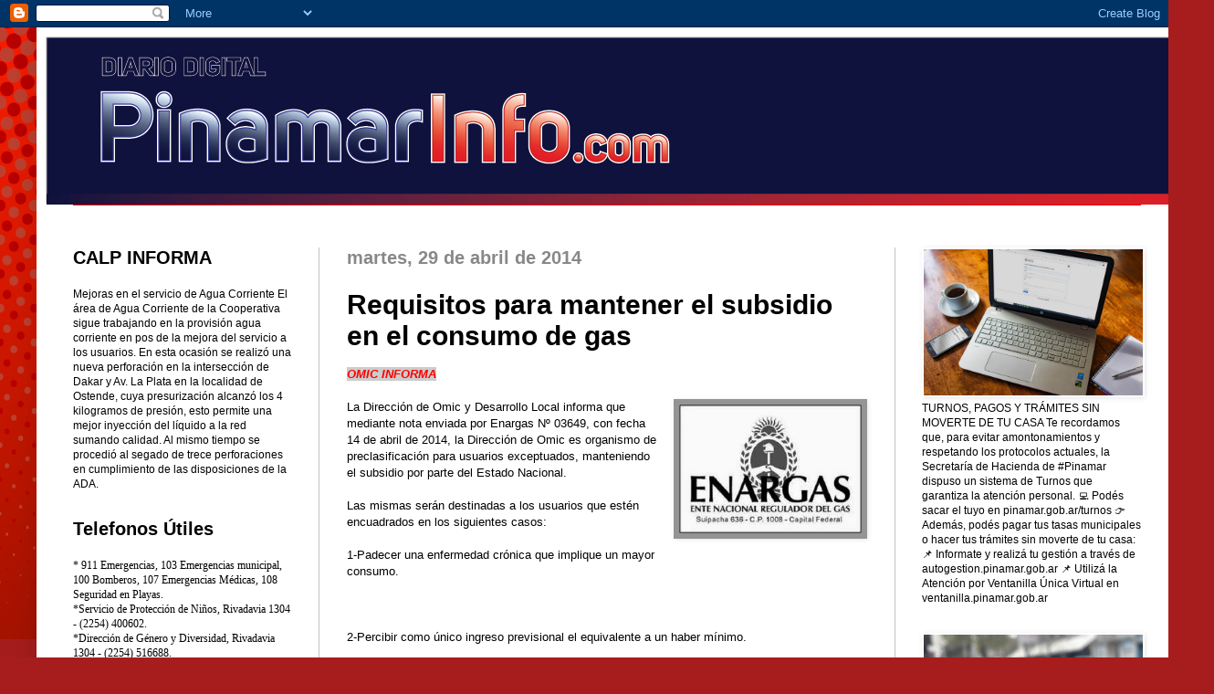

--- FILE ---
content_type: text/html; charset=UTF-8
request_url: https://www.pinamarinfo.com/2014/04/requisitos-para-mantener-el-subsidio-en.html
body_size: 24982
content:
<!DOCTYPE html>
<html class='v2' dir='ltr' lang='es'>
<head>
<link href='https://www.blogger.com/static/v1/widgets/335934321-css_bundle_v2.css' rel='stylesheet' type='text/css'/>
<meta content='width=1100' name='viewport'/>
<meta content='text/html; charset=UTF-8' http-equiv='Content-Type'/>
<meta content='blogger' name='generator'/>
<link href="https://www.pinamarinfo.com/favicon.ico" rel='icon' type='image/x-icon' />
<link href="https://www.pinamarinfo.com/2014/04/requisitos-para-mantener-el-subsidio-en.html" rel='canonical' />
<link rel="alternate" type="application/atom+xml" title="PinamarInfo.com - Atom" href="https://www.pinamarinfo.com/feeds/posts/default" />
<link rel="alternate" type="application/rss+xml" title="PinamarInfo.com - RSS" href="https://www.pinamarinfo.com/feeds/posts/default?alt=rss" />
<link rel="service.post" type="application/atom+xml" title="PinamarInfo.com - Atom" href="https://www.blogger.com/feeds/8324932024473745269/posts/default" />

<link rel="alternate" type="application/atom+xml" title="PinamarInfo.com - Atom" href="https://www.pinamarinfo.com/feeds/8573785730433877726/comments/default" />
<!--Can't find substitution for tag [blog.ieCssRetrofitLinks]-->
<link href='https://blogger.googleusercontent.com/img/b/R29vZ2xl/AVvXsEgn-8545uoMfRElfM7v5lKD5VcEOgI5XOD3AhGQQCIiyCfQNuT2l3Ahqv3Dvn8zXY8KPC0wLSZgquEcsaiPpucN4ZMF5qeLCarTMoRLI5nCjW5Wz4LxQL_jNdcFm61nItORrscnyMfA7cnn/s1600/descarga+(1).jpg' rel='image_src'/>
<meta content='http://www.pinamarinfo.com/2014/04/requisitos-para-mantener-el-subsidio-en.html' property='og:url'/>
<meta content='Requisitos para mantener el subsidio en el consumo de gas' property='og:title'/>
<meta content='OMIC INFORMA     La Dirección de Omic y Desarrollo Local informa que mediante nota enviada por Enargas Nº 03649, con fecha 14 de abril de 20...' property='og:description'/>
<meta content='https://blogger.googleusercontent.com/img/b/R29vZ2xl/AVvXsEgn-8545uoMfRElfM7v5lKD5VcEOgI5XOD3AhGQQCIiyCfQNuT2l3Ahqv3Dvn8zXY8KPC0wLSZgquEcsaiPpucN4ZMF5qeLCarTMoRLI5nCjW5Wz4LxQL_jNdcFm61nItORrscnyMfA7cnn/w1200-h630-p-k-no-nu/descarga+(1).jpg' property='og:image'/>
<title>PinamarInfo.com: Requisitos para mantener el subsidio en el consumo de gas</title>
<style id='page-skin-1' type='text/css'><!--
/*
-----------------------------------------------
Blogger Template Style
Name:     Simple
Designer: Josh Peterson
URL:      www.noaesthetic.com
----------------------------------------------- */
/* Variable definitions
====================
<Variable name="keycolor" description="Main Color" type="color" default="#66bbdd"/>
<Group description="Page Text" selector="body">
<Variable name="body.font" description="Font" type="font"
default="normal normal 12px Arial, Tahoma, Helvetica, FreeSans, sans-serif"/>
<Variable name="body.text.color" description="Text Color" type="color" default="#222222"/>
</Group>
<Group description="Backgrounds" selector=".body-fauxcolumns-outer">
<Variable name="body.background.color" description="Outer Background" type="color" default="#66bbdd"/>
<Variable name="content.background.color" description="Main Background" type="color" default="#ffffff"/>
<Variable name="header.background.color" description="Header Background" type="color" default="transparent"/>
</Group>
<Group description="Links" selector=".main-outer">
<Variable name="link.color" description="Link Color" type="color" default="#2288bb"/>
<Variable name="link.visited.color" description="Visited Color" type="color" default="#888888"/>
<Variable name="link.hover.color" description="Hover Color" type="color" default="#33aaff"/>
</Group>
<Group description="Blog Title" selector=".header h1">
<Variable name="header.font" description="Font" type="font"
default="normal normal 60px Arial, Tahoma, Helvetica, FreeSans, sans-serif"/>
<Variable name="header.text.color" description="Title Color" type="color" default="#3399bb" />
</Group>
<Group description="Blog Description" selector=".header .description">
<Variable name="description.text.color" description="Description Color" type="color"
default="#777777" />
</Group>
<Group description="Tabs Text" selector=".tabs-inner .widget li a">
<Variable name="tabs.font" description="Font" type="font"
default="normal normal 14px Arial, Tahoma, Helvetica, FreeSans, sans-serif"/>
<Variable name="tabs.text.color" description="Text Color" type="color" default="#999999"/>
<Variable name="tabs.selected.text.color" description="Selected Color" type="color" default="#000000"/>
</Group>
<Group description="Tabs Background" selector=".tabs-outer .PageList">
<Variable name="tabs.background.color" description="Background Color" type="color" default="#f5f5f5"/>
<Variable name="tabs.selected.background.color" description="Selected Color" type="color" default="#eeeeee"/>
</Group>
<Group description="Post Title" selector="h3.post-title, .comments h4">
<Variable name="post.title.font" description="Font" type="font"
default="normal normal 22px Arial, Tahoma, Helvetica, FreeSans, sans-serif"/>
</Group>
<Group description="Date Header" selector=".date-header">
<Variable name="date.header.color" description="Text Color" type="color"
default="#000000"/>
<Variable name="date.header.background.color" description="Background Color" type="color"
default="transparent"/>
</Group>
<Group description="Post Footer" selector=".post-footer">
<Variable name="post.footer.text.color" description="Text Color" type="color" default="#666666"/>
<Variable name="post.footer.background.color" description="Background Color" type="color"
default="#f9f9f9"/>
<Variable name="post.footer.border.color" description="Shadow Color" type="color" default="#eeeeee"/>
</Group>
<Group description="Gadgets" selector="h2">
<Variable name="widget.title.font" description="Title Font" type="font"
default="normal bold 11px Arial, Tahoma, Helvetica, FreeSans, sans-serif"/>
<Variable name="widget.title.text.color" description="Title Color" type="color" default="#000000"/>
<Variable name="widget.alternate.text.color" description="Alternate Color" type="color" default="#999999"/>
</Group>
<Group description="Images" selector=".main-inner">
<Variable name="image.background.color" description="Background Color" type="color" default="#ffffff"/>
<Variable name="image.border.color" description="Border Color" type="color" default="#eeeeee"/>
<Variable name="image.text.color" description="Caption Text Color" type="color" default="#000000"/>
</Group>
<Group description="Accents" selector=".content-inner">
<Variable name="body.rule.color" description="Separator Line Color" type="color" default="#eeeeee"/>
<Variable name="tabs.border.color" description="Tabs Border Color" type="color" default="#c3c3c3"/>
</Group>
<Variable name="body.background" description="Body Background" type="background"
color="#a71d1d" default="$(color) none repeat scroll top left"/>
<Variable name="body.background.override" description="Body Background Override" type="string" default=""/>
<Variable name="body.background.gradient.cap" description="Body Gradient Cap" type="url"
default="url(//www.blogblog.com/1kt/simple/gradients_light.png)"/>
<Variable name="body.background.gradient.tile" description="Body Gradient Tile" type="url"
default="url(//www.blogblog.com/1kt/simple/body_gradient_tile_light.png)"/>
<Variable name="content.background.color.selector" description="Content Background Color Selector" type="string" default=".content-inner"/>
<Variable name="content.padding" description="Content Padding" type="length" default="10px"/>
<Variable name="content.padding.horizontal" description="Content Horizontal Padding" type="length" default="10px"/>
<Variable name="content.shadow.spread" description="Content Shadow Spread" type="length" default="40px"/>
<Variable name="content.shadow.spread.webkit" description="Content Shadow Spread (WebKit)" type="length" default="5px"/>
<Variable name="content.shadow.spread.ie" description="Content Shadow Spread (IE)" type="length" default="10px"/>
<Variable name="main.border.width" description="Main Border Width" type="length" default="0"/>
<Variable name="header.background.gradient" description="Header Gradient" type="url" default="none"/>
<Variable name="header.shadow.offset.left" description="Header Shadow Offset Left" type="length" default="-1px"/>
<Variable name="header.shadow.offset.top" description="Header Shadow Offset Top" type="length" default="-1px"/>
<Variable name="header.shadow.spread" description="Header Shadow Spread" type="length" default="1px"/>
<Variable name="header.padding" description="Header Padding" type="length" default="30px"/>
<Variable name="header.border.size" description="Header Border Size" type="length" default="1px"/>
<Variable name="header.bottom.border.size" description="Header Bottom Border Size" type="length" default="1px"/>
<Variable name="header.border.horizontalsize" description="Header Horizontal Border Size" type="length" default="0"/>
<Variable name="description.text.size" description="Description Text Size" type="string" default="140%"/>
<Variable name="tabs.margin.top" description="Tabs Margin Top" type="length" default="0" />
<Variable name="tabs.margin.side" description="Tabs Side Margin" type="length" default="30px" />
<Variable name="tabs.background.gradient" description="Tabs Background Gradient" type="url"
default="url(//www.blogblog.com/1kt/simple/gradients_light.png)"/>
<Variable name="tabs.border.width" description="Tabs Border Width" type="length" default="1px"/>
<Variable name="tabs.bevel.border.width" description="Tabs Bevel Border Width" type="length" default="1px"/>
<Variable name="date.header.padding" description="Date Header Padding" type="string" default="inherit"/>
<Variable name="date.header.letterspacing" description="Date Header Letter Spacing" type="string" default="inherit"/>
<Variable name="date.header.margin" description="Date Header Margin" type="string" default="inherit"/>
<Variable name="post.margin.bottom" description="Post Bottom Margin" type="length" default="25px"/>
<Variable name="image.border.small.size" description="Image Border Small Size" type="length" default="2px"/>
<Variable name="image.border.large.size" description="Image Border Large Size" type="length" default="5px"/>
<Variable name="page.width.selector" description="Page Width Selector" type="string" default=".region-inner"/>
<Variable name="page.width" description="Page Width" type="string" default="auto"/>
<Variable name="main.section.margin" description="Main Section Margin" type="length" default="15px"/>
<Variable name="main.padding" description="Main Padding" type="length" default="15px"/>
<Variable name="main.padding.top" description="Main Padding Top" type="length" default="30px"/>
<Variable name="main.padding.bottom" description="Main Padding Bottom" type="length" default="30px"/>
<Variable name="paging.background"
color="#ffffff"
description="Background of blog paging area" type="background"
default="transparent none no-repeat scroll top center"/>
<Variable name="footer.bevel" description="Bevel border length of footer" type="length" default="0"/>
<Variable name="mobile.background.overlay" description="Mobile Background Overlay" type="string"
default="transparent none repeat scroll top left"/>
<Variable name="mobile.background.size" description="Mobile Background Size" type="string" default="auto"/>
<Variable name="mobile.button.color" description="Mobile Button Color" type="color" default="#ffffff" />
<Variable name="startSide" description="Side where text starts in blog language" type="automatic" default="left"/>
<Variable name="endSide" description="Side where text ends in blog language" type="automatic" default="right"/>
*/
/* Content
----------------------------------------------- */
body {
font: normal normal 12px Arial, Tahoma, Helvetica, FreeSans, sans-serif;
color: #000000;
background: #a71d1d url(http://2.bp.blogspot.com/-Z-M7pm9nje4/UoO7Zxi9_DI/AAAAAAAAAVo/fFbZqtdET_4/s0/fondopuntos.png) repeat-x scroll top left;
padding: 0 40px 40px 40px;
}
html body .region-inner {
min-width: 0;
max-width: 100%;
width: auto;
}
a:link {
text-decoration:none;
color: #ad261f;
}
a:visited {
text-decoration:none;
color: #828282;
}
a:hover {
text-decoration:underline;
color: #ff462a;
}
.body-fauxcolumn-outer .fauxcolumn-inner {
background: transparent none repeat scroll top left;
_background-image: none;
}
.body-fauxcolumn-outer .cap-top {
position: absolute;
z-index: 1;
height: 400px;
width: 100%;
background: #a71d1d url(http://2.bp.blogspot.com/-Z-M7pm9nje4/UoO7Zxi9_DI/AAAAAAAAAVo/fFbZqtdET_4/s0/fondopuntos.png) repeat-x scroll top left;
}
.body-fauxcolumn-outer .cap-top .cap-left {
width: 100%;
background: transparent none repeat-x scroll top left;
_background-image: none;
}
.content-outer {
-moz-box-shadow: 0 0 40px rgba(0, 0, 0, .15);
-webkit-box-shadow: 0 0 5px rgba(0, 0, 0, .15);
-goog-ms-box-shadow: 0 0 10px #333333;
box-shadow: 0 0 40px rgba(0, 0, 0, .15);
margin-bottom: 1px;
}
.content-inner {
padding: 10px 10px;
}
.content-inner {
background-color: #ffffff;
}
/* Header
----------------------------------------------- */
.header-outer {
background: transparent none repeat-x scroll 0 -400px;
_background-image: none;
}
.Header h1 {
font: normal bold 60px Georgia, Utopia, 'Palatino Linotype', Palatino, serif;
color: #b03034;
text-shadow: -1px -1px 1px rgba(0, 0, 0, .2);
}
.Header h1 a {
color: #b03034;
}
.Header .description {
font-size: 140%;
color: #707070;
}
.header-inner .Header .titlewrapper {
padding: 22px 30px;
}
.header-inner .Header .descriptionwrapper {
padding: 0 30px;
}
/* Tabs
----------------------------------------------- */
.tabs-inner .section:first-child {
border-top: 1px solid #ff0000;
}
.tabs-inner .section:first-child ul {
margin-top: -1px;
border-top: 1px solid #ff0000;
border-left: 0 solid #ff0000;
border-right: 0 solid #ff0000;
}
.tabs-inner .widget ul {
background: #f3f3f3 url(//www.blogblog.com/1kt/simple/gradients_light.png) repeat-x scroll 0 -800px;
_background-image: none;
border-bottom: 1px solid #ff0000;
margin-top: 0;
margin-left: -30px;
margin-right: -30px;
}
.tabs-inner .widget li a {
display: inline-block;
padding: .6em 1em;
font: normal normal 14px Arial, Tahoma, Helvetica, FreeSans, sans-serif;
color: #949494;
border-left: 1px solid #ffffff;
border-right: 1px solid #ff0000;
}
.tabs-inner .widget li:first-child a {
border-left: none;
}
.tabs-inner .widget li.selected a, .tabs-inner .widget li a:hover {
color: #000000;
background-color: #ececec;
text-decoration: none;
}
/* Columns
----------------------------------------------- */
.main-outer {
border-top: 0 solid #c3c3c3;
}
.fauxcolumn-left-outer .fauxcolumn-inner {
border-right: 1px solid #c3c3c3;
}
.fauxcolumn-right-outer .fauxcolumn-inner {
border-left: 1px solid #c3c3c3;
}
/* Headings
----------------------------------------------- */
h2 {
margin: 0 0 1em 0;
font: normal bold 20px Arial, Tahoma, Helvetica, FreeSans, sans-serif;
color: #000000;
}
/* Widgets
----------------------------------------------- */
.widget .zippy {
color: #949494;
text-shadow: 2px 2px 1px rgba(0, 0, 0, .1);
}
.widget .popular-posts ul {
list-style: none;
}
/*Modificacion eXpresa*/
.column-right-inner aside .Image h2 {display:none}
.column-right-inner aside .Image img {background:none; border:none}
.column-right-inner aside .Image a img {background:none; border:none}
/* Posts
----------------------------------------------- */
.date-header span {
background-color: transparent;
color: #888888;
padding: inherit;
letter-spacing: inherit;
margin: inherit;
}
.main-inner {
padding-top: 30px;
padding-bottom: 30px;
}
.main-inner .column-center-inner {
padding: 0 15px;
}
.main-inner .column-center-inner .section {
margin: 0 15px;
}
.post {
margin: 0 0 25px 0;
}
h3.post-title, .comments h4 {
font: normal bold 30px Arial, Tahoma, Helvetica, FreeSans, sans-serif;
margin: .75em 0 0;
}
.post-body {
font-size: 110%;
line-height: 1.4;
position: relative;
}
.post-body img, .post-body .tr-caption-container, .Profile img, .Image img,
.BlogList .item-thumbnail img {
padding: 2px;
background: #949494;
border: 1px solid #949494;
-moz-box-shadow: 1px 1px 5px rgba(0, 0, 0, .1);
-webkit-box-shadow: 1px 1px 5px rgba(0, 0, 0, .1);
box-shadow: 1px 1px 5px rgba(0, 0, 0, .1);
}
.post-body img, .post-body .tr-caption-container {
padding: 5px;
}
.post-body .tr-caption-container {
color: #0000ff;
}
.post-body .tr-caption-container img {
padding: 0;
background: transparent;
border: none;
-moz-box-shadow: 0 0 0 rgba(0, 0, 0, .1);
-webkit-box-shadow: 0 0 0 rgba(0, 0, 0, .1);
box-shadow: 0 0 0 rgba(0, 0, 0, .1);
}
.post-header {
margin: 0 0 1.5em;
line-height: 1.6;
font-size: 90%;
}
.post-footer {
margin: 20px -2px 0;
padding: 5px 10px;
color: #5c5c5c;
background-color: #f7f7f7;
border-bottom: 1px solid #ececec;
line-height: 1.6;
font-size: 90%;
}
#comments .comment-author {
padding-top: 1.5em;
border-top: 1px solid #c3c3c3;
background-position: 0 1.5em;
}
#comments .comment-author:first-child {
padding-top: 0;
border-top: none;
}
.avatar-image-container {
margin: .2em 0 0;
}
#comments .avatar-image-container img {
border: 1px solid #949494;
}
/* Comments
----------------------------------------------- */
.comments .comments-content .icon.blog-author {
background-repeat: no-repeat;
background-image: url([data-uri]);
}
.comments .comments-content .loadmore a {
border-top: 1px solid #949494;
border-bottom: 1px solid #949494;
}
.comments .comment-thread.inline-thread {
background-color: #f7f7f7;
}
.comments .continue {
border-top: 2px solid #949494;
}
/* Accents
---------------------------------------------- */
.section-columns td.columns-cell {
border-left: 1px solid #c3c3c3;
}
.blog-pager {
background: transparent none no-repeat scroll top center;
}
.blog-pager-older-link, .home-link,
.blog-pager-newer-link {
background-color: #ffffff;
padding: 5px;
}
.footer-outer {
border-top: 0 dashed #bbbbbb;
}
/* Mobile
----------------------------------------------- */
body.mobile  {
background-size: auto;
}
.mobile .body-fauxcolumn-outer {
background: transparent none repeat scroll top left;
}
.mobile .body-fauxcolumn-outer .cap-top {
background-size: 100% auto;
}
.mobile .content-outer {
-webkit-box-shadow: 0 0 3px rgba(0, 0, 0, .15);
box-shadow: 0 0 3px rgba(0, 0, 0, .15);
}
body.mobile .AdSense {
margin: 0 -40px;
}
.mobile .tabs-inner .widget ul {
margin-left: 0;
margin-right: 0;
}
.mobile .post {
margin: 0;
}
.mobile .main-inner .column-center-inner .section {
margin: 0;
}
.mobile .date-header span {
padding: 0.1em 10px;
margin: 0 -10px;
}
.mobile h3.post-title {
margin: 0;
}
.mobile .blog-pager {
background: transparent none no-repeat scroll top center;
}
.mobile .footer-outer {
border-top: none;
}
.mobile .main-inner, .mobile .footer-inner {
background-color: #ffffff;
}
.mobile-index-contents {
color: #000000;
}
.mobile-link-button {
background-color: #ad261f;
}
.mobile-link-button a:link, .mobile-link-button a:visited {
color: #ffffff;
}
.mobile .tabs-inner .section:first-child {
border-top: none;
}
.mobile .tabs-inner .PageList .widget-content {
background-color: #ececec;
color: #000000;
border-top: 1px solid #ff0000;
border-bottom: 1px solid #ff0000;
}
.mobile .tabs-inner .PageList .widget-content .pagelist-arrow {
border-left: 1px solid #ff0000;
}

--></style>
<style id='template-skin-1' type='text/css'><!--
body {
min-width: 1250px;
}
.content-outer, .content-fauxcolumn-outer, .region-inner {
min-width: 1250px;
max-width: 1250px;
_width: 1250px;
}
.main-inner .columns {
padding-left: 300px;
padding-right: 300px;
}
.main-inner .fauxcolumn-center-outer {
left: 300px;
right: 300px;
/* IE6 does not respect left and right together */
_width: expression(this.parentNode.offsetWidth -
parseInt("300px") -
parseInt("300px") + 'px');
}
.main-inner .fauxcolumn-left-outer {
width: 300px;
}
.main-inner .fauxcolumn-right-outer {
width: 300px;
}
.main-inner .column-left-outer {
width: 300px;
right: 100%;
margin-left: -300px;
}
.main-inner .column-right-outer {
width: 300px;
margin-right: -300px;
}
#layout {
min-width: 0;
}
#layout .content-outer {
min-width: 0;
width: 800px;
}
#layout .region-inner {
min-width: 0;
width: auto;
}
body#layout div.add_widget {
padding: 8px;
}
body#layout div.add_widget a {
margin-left: 32px;
}
--></style>
<style>
    body {background-image:url(http\:\/\/2.bp.blogspot.com\/-Z-M7pm9nje4\/UoO7Zxi9_DI\/AAAAAAAAAVo\/fFbZqtdET_4\/s0\/fondopuntos.png);}
    
@media (max-width: 200px) { body {background-image:url(http\:\/\/2.bp.blogspot.com\/-Z-M7pm9nje4\/UoO7Zxi9_DI\/AAAAAAAAAVo\/fFbZqtdET_4\/w200\/fondopuntos.png);}}
@media (max-width: 400px) and (min-width: 201px) { body {background-image:url(http\:\/\/2.bp.blogspot.com\/-Z-M7pm9nje4\/UoO7Zxi9_DI\/AAAAAAAAAVo\/fFbZqtdET_4\/w400\/fondopuntos.png);}}
@media (max-width: 800px) and (min-width: 401px) { body {background-image:url(http\:\/\/2.bp.blogspot.com\/-Z-M7pm9nje4\/UoO7Zxi9_DI\/AAAAAAAAAVo\/fFbZqtdET_4\/w800\/fondopuntos.png);}}
@media (max-width: 1200px) and (min-width: 801px) { body {background-image:url(http\:\/\/2.bp.blogspot.com\/-Z-M7pm9nje4\/UoO7Zxi9_DI\/AAAAAAAAAVo\/fFbZqtdET_4\/w1200\/fondopuntos.png);}}
/* Last tag covers anything over one higher than the previous max-size cap. */
@media (min-width: 1201px) { body {background-image:url(http\:\/\/2.bp.blogspot.com\/-Z-M7pm9nje4\/UoO7Zxi9_DI\/AAAAAAAAAVo\/fFbZqtdET_4\/w1600\/fondopuntos.png);}}
  </style>
<link href='https://www.blogger.com/dyn-css/authorization.css?targetBlogID=8324932024473745269&amp;zx=82fbee48-2079-400b-9c2f-afe6b98ad7a7' media='none' onload='if(media!=&#39;all&#39;)media=&#39;all&#39;' rel='stylesheet'/><noscript><link href='https://www.blogger.com/dyn-css/authorization.css?targetBlogID=8324932024473745269&amp;zx=82fbee48-2079-400b-9c2f-afe6b98ad7a7' rel='stylesheet'/></noscript>
<meta name='google-adsense-platform-account' content='ca-host-pub-1556223355139109'/>
<meta name='google-adsense-platform-domain' content='blogspot.com'/>

</head>
<body class='loading'>
<div class='navbar section' id='navbar' name='Barra de navegación'><div class='widget Navbar' data-version='1' id='Navbar1'><script type="text/javascript">
    function setAttributeOnload(object, attribute, val) {
      if(window.addEventListener) {
        window.addEventListener('load',
          function(){ object[attribute] = val; }, false);
      } else {
        window.attachEvent('onload', function(){ object[attribute] = val; });
      }
    }
  </script>
<div id="navbar-iframe-container"></div>
<script type="text/javascript" src="https://apis.google.com/js/platform.js"></script>
<script type="text/javascript">
      gapi.load("gapi.iframes:gapi.iframes.style.bubble", function() {
        if (gapi.iframes && gapi.iframes.getContext) {
          gapi.iframes.getContext().openChild({
              url: 'https://www.blogger.com/navbar/8324932024473745269?po\x3d8573785730433877726\x26origin\x3dhttp://www.pinamarinfo.com',
              where: document.getElementById("navbar-iframe-container"),
              id: "navbar-iframe"
          });
        }
      });
    </script><script type="text/javascript">
(function() {
var script = document.createElement('script');
script.type = 'text/javascript';
script.src = '//pagead2.googlesyndication.com/pagead/js/google_top_exp.js';
var head = document.getElementsByTagName('head')[0];
if (head) {
head.appendChild(script);
}})();
</script>
</div></div>
<div class='body-fauxcolumns'>
<div class='fauxcolumn-outer body-fauxcolumn-outer'>
<div class='cap-top'>
<div class='cap-left'></div>
<div class='cap-right'></div>
</div>
<div class='fauxborder-left'>
<div class='fauxborder-right'></div>
<div class='fauxcolumn-inner'>
</div>
</div>
<div class='cap-bottom'>
<div class='cap-left'></div>
<div class='cap-right'></div>
</div>
</div>
</div>
<div class='content'>
<div class='content-fauxcolumns'>
<div class='fauxcolumn-outer content-fauxcolumn-outer'>
<div class='cap-top'>
<div class='cap-left'></div>
<div class='cap-right'></div>
</div>
<div class='fauxborder-left'>
<div class='fauxborder-right'></div>
<div class='fauxcolumn-inner'>
</div>
</div>
<div class='cap-bottom'>
<div class='cap-left'></div>
<div class='cap-right'></div>
</div>
</div>
</div>
<div class='content-outer'>
<div class='content-cap-top cap-top'>
<div class='cap-left'></div>
<div class='cap-right'></div>
</div>
<div class='fauxborder-left content-fauxborder-left'>
<div class='fauxborder-right content-fauxborder-right'></div>
<div class='content-inner'>
<header>
<div class='header-outer'>
<div class='header-cap-top cap-top'>
<div class='cap-left'></div>
<div class='cap-right'></div>
</div>
<div class='fauxborder-left header-fauxborder-left'>
<div class='fauxborder-right header-fauxborder-right'></div>
<div class='region-inner header-inner'>
<div class='header section' id='header' name='Cabecera'><div class='widget Header' data-version='1' id='Header1'>
<div id='header-inner'>
<a href="https://www.pinamarinfo.com/" style='display: block'>
<img alt='PinamarInfo.com' height='184px; ' id='Header1_headerimg' src='https://blogger.googleusercontent.com/img/b/R29vZ2xl/AVvXsEhgHZ3Dex-nTZ3qFQ9mh1x67aznRMQyJB-fldKZGyIFhzAqqAojPXlPcj_IBzkHFjQ6HhPH1bmYzjgV3jvs6TtSUC-czJ02-N5qhPcLFC822xQhbAy2Ak5vzcbdn7MzyKRqRH-tglWrrrnE/s1600/pinamar_info_ajuste.png' style='display: block' width='1402px; '/>
</a>
</div>
</div></div>
</div>
</div>
<div class='header-cap-bottom cap-bottom'>
<div class='cap-left'></div>
<div class='cap-right'></div>
</div>
</div>
</header>
<div class='tabs-outer'>
<div class='tabs-cap-top cap-top'>
<div class='cap-left'></div>
<div class='cap-right'></div>
</div>
<div class='fauxborder-left tabs-fauxborder-left'>
<div class='fauxborder-right tabs-fauxborder-right'></div>
<div class='region-inner tabs-inner'>
<div class='tabs section' id='crosscol' name='Multicolumnas'><div class='widget Text' data-version='1' id='Text5'>
<div class='widget-content'>
<br />
</div>
<div class='clear'></div>
</div></div>
<div class='tabs no-items section' id='crosscol-overflow' name='Cross-Column 2'></div>
</div>
</div>
<div class='tabs-cap-bottom cap-bottom'>
<div class='cap-left'></div>
<div class='cap-right'></div>
</div>
</div>
<div class='main-outer'>
<div class='main-cap-top cap-top'>
<div class='cap-left'></div>
<div class='cap-right'></div>
</div>
<div class='fauxborder-left main-fauxborder-left'>
<div class='fauxborder-right main-fauxborder-right'></div>
<div class='region-inner main-inner'>
<div class='columns fauxcolumns'>
<div class='fauxcolumn-outer fauxcolumn-center-outer'>
<div class='cap-top'>
<div class='cap-left'></div>
<div class='cap-right'></div>
</div>
<div class='fauxborder-left'>
<div class='fauxborder-right'></div>
<div class='fauxcolumn-inner'>
</div>
</div>
<div class='cap-bottom'>
<div class='cap-left'></div>
<div class='cap-right'></div>
</div>
</div>
<div class='fauxcolumn-outer fauxcolumn-left-outer'>
<div class='cap-top'>
<div class='cap-left'></div>
<div class='cap-right'></div>
</div>
<div class='fauxborder-left'>
<div class='fauxborder-right'></div>
<div class='fauxcolumn-inner'>
</div>
</div>
<div class='cap-bottom'>
<div class='cap-left'></div>
<div class='cap-right'></div>
</div>
</div>
<div class='fauxcolumn-outer fauxcolumn-right-outer'>
<div class='cap-top'>
<div class='cap-left'></div>
<div class='cap-right'></div>
</div>
<div class='fauxborder-left'>
<div class='fauxborder-right'></div>
<div class='fauxcolumn-inner'>
</div>
</div>
<div class='cap-bottom'>
<div class='cap-left'></div>
<div class='cap-right'></div>
</div>
</div>
<!-- corrects IE6 width calculation -->
<div class='columns-inner'>
<div class='column-center-outer'>
<div class='column-center-inner'>
<div class='main section' id='main' name='Principal'><div class='widget Blog' data-version='1' id='Blog1'>
<div class='blog-posts hfeed'>

          <div class="date-outer">
        
<h2 class='date-header'><span>martes, 29 de abril de 2014</span></h2>

          <div class="date-posts">
        
<div class='post-outer'>
<div class='post hentry' itemprop='blogPost' itemscope='itemscope' itemtype='http://schema.org/BlogPosting'>
<meta content='https://blogger.googleusercontent.com/img/b/R29vZ2xl/AVvXsEgn-8545uoMfRElfM7v5lKD5VcEOgI5XOD3AhGQQCIiyCfQNuT2l3Ahqv3Dvn8zXY8KPC0wLSZgquEcsaiPpucN4ZMF5qeLCarTMoRLI5nCjW5Wz4LxQL_jNdcFm61nItORrscnyMfA7cnn/s1600/descarga+(1).jpg' itemprop='image_url'/>
<meta content='8324932024473745269' itemprop='blogId'/>
<meta content='8573785730433877726' itemprop='postId'/>
<a name='8573785730433877726'></a>
<h3 class='post-title entry-title' itemprop='name'>
Requisitos para mantener el subsidio en el consumo de gas
</h3>
<div class='post-header'>
<div class='post-header-line-1'></div>
</div>
<div class='post-body entry-content' id='post-body-8573785730433877726' itemprop='description articleBody'>
<span style="background-color: #cccccc; color: red;"><b><i>OMIC INFORMA</i></b></span><br />
<br />
<div class="separator" style="clear: both; text-align: center;">
<a href="https://blogger.googleusercontent.com/img/b/R29vZ2xl/AVvXsEgn-8545uoMfRElfM7v5lKD5VcEOgI5XOD3AhGQQCIiyCfQNuT2l3Ahqv3Dvn8zXY8KPC0wLSZgquEcsaiPpucN4ZMF5qeLCarTMoRLI5nCjW5Wz4LxQL_jNdcFm61nItORrscnyMfA7cnn/s1600/descarga+(1).jpg" imageanchor="1" style="clear: right; float: right; margin-bottom: 1em; margin-left: 1em;"><img border="0" height="141" src="https://blogger.googleusercontent.com/img/b/R29vZ2xl/AVvXsEgn-8545uoMfRElfM7v5lKD5VcEOgI5XOD3AhGQQCIiyCfQNuT2l3Ahqv3Dvn8zXY8KPC0wLSZgquEcsaiPpucN4ZMF5qeLCarTMoRLI5nCjW5Wz4LxQL_jNdcFm61nItORrscnyMfA7cnn/s1600/descarga+(1).jpg" width="200" /></a></div>
La Dirección de Omic y Desarrollo Local informa que mediante nota enviada por Enargas Nº 03649, con fecha 14 de abril de 2014, la Dirección de Omic es organismo de preclasificación para usuarios exceptuados, manteniendo el subsidio por parte del Estado Nacional.<br />
<br />
Las mismas serán destinadas a los usuarios que estén encuadrados en los siguientes casos:<br />
<br />
1-Padecer una enfermedad crónica que implique un mayor consumo.<br />
<br />
<a name="more"></a><br /><br />
2-Percibir como único ingreso previsional el equivalente a un haber mínimo.<br />
<br />
3- Percibir Pensiones no Contributivas.<br />
<br />
4- Ser Beneficiario de algún Plan o Programa Social.<br />
<br />
5- Tener domicilio afectado a actividades de índole social.<br />
<br />
&nbsp;6- Percibir alguna asignación familiar.<br />
<br />
7- Contar con certificado de discapacidad.<br />
<br />
8- Poseer ingresos familiares insuficientes para afrontar el pago de la tarifa plena.<br />
<br />
9- Encontrarse exento del pago de ABL/Tasas Municipales.<br />
<br />
10- Poseer vivienda con características edilicias desfavorables que impliquen la utilización de un mayor consumo del servicio.<br />
<br />
11- Poseer vivienda con local anexo destinado a la actividad comercial.<br />
<br />
12_ Poseer vivienda en la cual conviven múltiples hogares.<br />
<br />
Para realizar gestiones o recibir información, concurrir a la oficina, sita en Av. Shaw 651, en el horario de 7:30 a 13:30, con fotocopias de DNI, recibo de factura de gas y fotocopia de ingreso o certificados, por la cual solicita la incorporación al mantenimiento del subsidio.<br />
<div>
<br /></div>
<div style='clear: both;'></div>
</div>
<div class='post-footer'>
<div class='post-footer-line post-footer-line-1'><span class='post-author vcard'>
Publicado por
<span class='fn' itemprop='author' itemscope='itemscope' itemtype='http://schema.org/Person'>
<meta content='https://www.blogger.com/profile/10334046824261478719' itemprop='url'/>
<a class='g-profile' href='https://www.blogger.com/profile/10334046824261478719' rel='author' title='author profile'>
<span itemprop='name'>pinamarinfo</span>
</a>
</span>
</span>
<span class='post-timestamp'>
en
<meta content='http://www.pinamarinfo.com/2014/04/requisitos-para-mantener-el-subsidio-en.html' itemprop='url'/>
<a class='timestamp-link' href="https://www.pinamarinfo.com/2014/04/requisitos-para-mantener-el-subsidio-en.html" rel='bookmark' title='permanent link'><abbr class='published' itemprop='datePublished' title='2014-04-29T06:51:00-07:00'>6:51</abbr></a>
</span>
<span class='post-comment-link'>
</span>
<span class='post-icons'>
<span class='item-control blog-admin pid-421828818'>
<a href='https://www.blogger.com/post-edit.g?blogID=8324932024473745269&postID=8573785730433877726&from=pencil' title='Editar entrada'>
<img alt='' class='icon-action' height='18' src='https://resources.blogblog.com/img/icon18_edit_allbkg.gif' width='18'/>
</a>
</span>
</span>
<div class='post-share-buttons goog-inline-block'>
<a class='goog-inline-block share-button sb-email' href='https://www.blogger.com/share-post.g?blogID=8324932024473745269&postID=8573785730433877726&target=email' target='_blank' title='Enviar por correo electrónico'><span class='share-button-link-text'>Enviar por correo electrónico</span></a><a class='goog-inline-block share-button sb-blog' href='https://www.blogger.com/share-post.g?blogID=8324932024473745269&postID=8573785730433877726&target=blog' onclick='window.open(this.href, "_blank", "height=270,width=475"); return false;' target='_blank' title='Escribe un blog'><span class='share-button-link-text'>Escribe un blog</span></a><a class='goog-inline-block share-button sb-twitter' href='https://www.blogger.com/share-post.g?blogID=8324932024473745269&postID=8573785730433877726&target=twitter' target='_blank' title='Compartir en X'><span class='share-button-link-text'>Compartir en X</span></a><a class='goog-inline-block share-button sb-facebook' href='https://www.blogger.com/share-post.g?blogID=8324932024473745269&postID=8573785730433877726&target=facebook' onclick='window.open(this.href, "_blank", "height=430,width=640"); return false;' target='_blank' title='Compartir con Facebook'><span class='share-button-link-text'>Compartir con Facebook</span></a><a class='goog-inline-block share-button sb-pinterest' href='https://www.blogger.com/share-post.g?blogID=8324932024473745269&postID=8573785730433877726&target=pinterest' target='_blank' title='Compartir en Pinterest'><span class='share-button-link-text'>Compartir en Pinterest</span></a>
</div>
</div>
<div class='post-footer-line post-footer-line-2'><span class='post-labels'>
</span>
</div>
<div class='post-footer-line post-footer-line-3'><span class='post-location'>
</span>
</div>
</div>
</div>
<div class='comments' id='comments'>
<a name='comments'></a>
<h4>No hay comentarios:</h4>
<div id='Blog1_comments-block-wrapper'>
<dl class='avatar-comment-indent' id='comments-block'>
</dl>
</div>
<p class='comment-footer'>
<div class='comment-form'>
<a name='comment-form'></a>
<h4 id='comment-post-message'>Publicar un comentario</h4>
<p>
</p>
<a href='https://www.blogger.com/comment/frame/8324932024473745269?po=8573785730433877726&hl=es&saa=85391&origin=http://www.pinamarinfo.com' id='comment-editor-src'></a>
<iframe allowtransparency='true' class='blogger-iframe-colorize blogger-comment-from-post' frameborder='0' height='410px' id='comment-editor' name='comment-editor' src='' width='100%'></iframe>
<script src='https://www.blogger.com/static/v1/jsbin/1345082660-comment_from_post_iframe.js' type='text/javascript'></script>
<script type='text/javascript'>
      BLOG_CMT_createIframe('https://www.blogger.com/rpc_relay.html');
    </script>
</div>
</p>
</div>
</div>

        </div></div>
      
</div>
<div class='blog-pager' id='blog-pager'>
<span id='blog-pager-newer-link'>
<a class='blog-pager-newer-link' href="https://www.pinamarinfo.com/2014/04/las-licitaciones-en-pinamar-sorprenden.html" id='Blog1_blog-pager-newer-link' title='Entrada más reciente'>Entrada más reciente</a>
</span>
<span id='blog-pager-older-link'>
<a class='blog-pager-older-link' href="https://www.pinamarinfo.com/2014/04/cronograma-de-actividades-para-este-fin.html" id='Blog1_blog-pager-older-link' title='Entrada antigua'>Entrada antigua</a>
</span>
<a class='home-link' href="https://www.pinamarinfo.com/">Inicio</a>
</div>
<div class='clear'></div>
<div class='post-feeds'>
<div class='feed-links'>
Suscribirse a:
<a class='feed-link' href="https://www.pinamarinfo.com/feeds/8573785730433877726/comments/default" target='_blank' type='application/atom+xml'>Enviar comentarios (Atom)</a>
</div>
</div>
</div></div>
</div>
</div>
<div class='column-left-outer'>
<div class='column-left-inner'>
<aside>
<div class='sidebar section' id='sidebar-left-1'><div class='widget Text' data-version='1' id='Text3'>
<h2 class='title'>CALP INFORMA</h2>
<div class='widget-content'>
Mejoras en el servicio de Agua Corriente 
El área de Agua Corriente de la Cooperativa sigue trabajando en la provisión agua corriente en pos de la mejora del servicio a los usuarios. En esta ocasión se realizó una nueva perforación en la intersección de Dakar y Av. La Plata en la localidad de Ostende, cuya presurización alcanzó los 4 kilogramos de presión, esto permite una mejor inyección  del líquido a la red sumando calidad. Al mismo tiempo se  procedió al segado de trece  perforaciones en cumplimiento de las disposiciones de la ADA.
</div>
<div class='clear'></div>
</div><div class='widget Text' data-version='1' id='Text2'>
<h2 class='title'>Telefonos Útiles</h2>
<div class='widget-content'>
<div><span style="font-family: Georgia, serif;">* 911 Emergencias, 103 Emergencias municipal, 100 Bomberos, 107 Emergencias Médicas, 108 Seguridad en Playas.</span></div><div><span style="font-family:Georgia, serif;">*Servicio de Protección de Niños, Rivadavia 1304 - (2254) 400602.</span></div><div><span style="font-family:Georgia, serif;">*Dirección de Género y Diversidad, Rivadavia 1304 - (2254) 516688.</span></div><div><span style="font-family:Georgia, serif;">*Comisaría de la Mujer y la Familia, Calcuta y Pichincha, (2254) 517414.</span></div><div><span style="font-family:Georgia, serif;">*A estas sugerencias informativas sumamos diariamente la publicación de las notas o gacetillas con todas las noticias de la Municipalidad de Pinamar desarrolladas en www.pinamar.gob.ar    </span></div>
</div>
<div class='clear'></div>
</div><div class='widget Image' data-version='1' id='Image5'>
<h2>Información Municipal, Horarios del Cementerio</h2>
<div class='widget-content'>
<img alt='Información Municipal, Horarios del Cementerio' height='218' id='Image5_img' src='https://blogger.googleusercontent.com/img/b/R29vZ2xl/AVvXsEjIZCaDMy0pTCcWaWd1flR0FchfIgrA7_wZ8Ukgfnz2E7wwZ1zDUHdOHNEpNHOcu4JGbJGEb73z5zjxO-6cpl_0EgaOb2a2XNlIFlFfJByFONxRfdAZXM9rDFC61EiQhfjSEkiEh4aadOFy/s1600/906663dc-1b67-4bbe-9754-f335a22dd984.jpg' width='290'/>
<br/>
<span class='caption'>INFORMACIÓN CEMENTERIO PARQUE PINAMAR A partir del día 19 de marzo el Cementerio Parque Pinamar tendrá el siguiente horario: 👉 Lunes a viernes: de 07 a 14.30 hs. 👉 Sábado y domingos: de 10 a 17 hs.</span>
</div>
<div class='clear'></div>
</div><div class='widget Text' data-version='1' id='Text1'>
<h2 class='title'>Inicio de sesiones ordinarias</h2>
<div class='widget-content'>
<span style="font-family:Georgia, serif;"><iframe width="250" height="250" src="https://www.youtube.com/embed/ECT-r0GZeFE" frameborder="0" allow="accelerometer; autoplay; clipboard-write; encrypted-media; gyroscope; picture-in-picture" allowfullscreen></iframe></span><div><span style="font-family:Georgia, serif;"><br /></span></div><div><span style="font-family:Georgia, serif;">Discurso inaugural del Intendente</span></div>
</div>
<div class='clear'></div>
</div><div class='widget Text' data-version='1' id='Text21'>
<h2 class='title'>Concejo TV</h2>
<div class='widget-content'>
<div><span style="font-family: Georgia, serif;"><iframe width="250" height="250" src="https://www.youtube.com/embed/5gg8xBBfypU" frameborder="0" allow="accelerometer; autoplay; clipboard-write; encrypted-media; gyroscope; picture-in-picture" allowfullscreen></iframe></span></div><div><span style="font-family: Georgia, serif;"><br /></span></div><div><span style="font-family: Georgia, serif;">Inició de Comisiones del periodo ordinario: Planeamiento y Salud. Hablan los presidentes, Analía Figueroa y Pablo Perrone</span></div>
</div>
<div class='clear'></div>
</div><div class='widget Text' data-version='1' id='Text22'>
<h2 class='title'>Teléfonos útiles</h2>
<div class='widget-content'>
<div><span style="font-family:Georgia, serif;">INFORMACIÓN MUNICIPAL</span></div><div><span style="font-family:Georgia, serif;">* 911 Emergencias, 103 Emergencias municipal, 100 Bomberos, 107 Emergencias Médicas, 108 Seguridad en Playas.</span></div><div><span style="font-family:Georgia, serif;">*Servicio de Protección de Niños, Rivadavia 1304 - (2254) 400602.</span></div><div><span style="font-family:Georgia, serif;">*Centro de Asistencia a la Víctima y Acceso a la Justicia (CAVAJ), Rivadavia 1304 - (2254) 516688.</span></div><div><span style="font-family:Georgia, serif;">*Comisaría de la Mujer y la Familia, Calcuta y Pichincha, (2254) 517414.</span></div><div><span style="font-family:Georgia, serif;">*A estas sugerencias informativas sumamos diariamente la publicación de las notas o gacetillas con todas las noticias de la Municipalidad de Pinamar desarrolladas en www.pinamar.gob.ar    </span></div><div><span style="font-family:Georgia, serif;">Muchas Gracias!</span></div>
</div>
<div class='clear'></div>
</div><div class='widget Image' data-version='1' id='Image54'>
<h2>Información Municipal</h2>
<div class='widget-content'>
<img alt='Información Municipal' height='290' id='Image54_img' src='https://blogger.googleusercontent.com/img/b/R29vZ2xl/AVvXsEipHvkyjUqSd2RONUIrr82oY78uVJa9S-pYq9Mfk2mWTOjR_C9CTRNqwp_WTMEEim97vqXlBJms0wtxpstCWSJ2p6Q7y9SNt3h9vMdhqL1suf6P5sJfc39rAE1fb1sLit9vNSmol5_Tq6BZ/s1600/unnamed.jpg' width='290'/>
<br/>
<span class='caption'>La Onda es Cuidarse</span>
</div>
<div class='clear'></div>
</div><div class='widget Image' data-version='1' id='Image50'>
<div class='widget-content'>
<img alt='' height='246' id='Image50_img' src='https://blogger.googleusercontent.com/img/b/R29vZ2xl/AVvXsEiGJNIJWzRJ29v7Vj5FUzjTlRCYwcBTEWs-zkIAUwVI5yh-S4fIhvzajundoeLoSEYlTQ1Eh8qRqDOsAfrqzgl058GhxbkoEXGp3kF2PK1n8Qga3gKxFgsI9_QhMsHoVMWgOBSqfvlaNMVS/s1600/unnamed+%25284%2529.jpg' width='290'/>
<br/>
</div>
<div class='clear'></div>
</div><div class='widget Image' data-version='1' id='Image47'>
<h2>Consultá con el 107</h2>
<div class='widget-content'>
<img alt='Consultá con el 107' height='290' id='Image47_img' src='https://blogger.googleusercontent.com/img/b/R29vZ2xl/AVvXsEhZ_xG-ILXLe0mUTwrodomCq4SW2K0hHzoj9sbphTFxn1sq2NhNsWZXcrj3sB49InxcbZQ_wcomfj4vUXOHYGz-Au0WrBXXdt9o0BhEhRVTMxCAlATsJCAqGJxFSNibYMDtJi2l-psQj-wR/s1600/84acb400-d87d-4da0-b82d-7f95c3f01f7b.jpg' width='290'/>
<br/>
<span class='caption'>Coronavirus</span>
</div>
<div class='clear'></div>
</div><div class='widget Image' data-version='1' id='Image45'>
<h2>Dona Plasma</h2>
<div class='widget-content'>
<img alt='Dona Plasma' height='290' id='Image45_img' src='https://blogger.googleusercontent.com/img/b/R29vZ2xl/AVvXsEjU5gZiQibnhC9DcSnx-6eVvMBhqSWQI2OuWkxjU4yf2KIDDHDReyuASkM-iu-M-tj7StlJ0DNRLcoTd2esDJieGJWPi6tfe4WaAVe_cgqrnPRUwkmt9dEOtaXR2XuWI6-UCQHoMrRs9X0g/s1600/2d3951d0-82c1-4284-b2d1-47ba4e73a48e.jpg' width='290'/>
<br/>
<span class='caption'>Presentamos el nuevo sitio web de información sobre la DONACIÓN DE PLASMA, desarrollado en conjunto por el Ministerio de Comunicación y el Ministerio de Salud de la Provincia de Buenos Aires  https://portal-coronavirus.gba.gob.ar/donaplasma/</span>
</div>
<div class='clear'></div>
</div><div class='widget Text' data-version='1' id='Text15'>
<h2 class='title'>Información a la Comunidad</h2>
<div class='widget-content'>
<div class="MsoNormal" style="text-align: justify;"><p style="margin: 0px;"><span style="font-family: &quot;times new roman&quot;, serif; font-size: 100%;">A partir del día de mañana el acceso de vehículos al Partido se realizará únicamente por Pinamar. </span></p><p style="margin: 0px;"><span style="font-family:times new roman, serif;">🤚 Los demás accesos se encontrarán cerrados. </span></p><p style="margin: 0px;"><span style="font-family:times new roman, serif;">🤚 En el horario de 00 a 06 AM se restringirá el acceso. </span></p><p style="margin: 0px;"><span style="font-family: &quot;times new roman&quot;, serif; font-size: 100%;">Solo podrán ingresar trabajadores esenciales y trabajadores con horario laboral nocturno.</span></p></div><div class="MsoNormal"><p style="margin: 0px;"><span  lang="ES-AR" style="font-size: 12pt; line-height: 18.4px;font-family:&quot;times new roman&quot; , &quot;serif&quot;;"><br /></span></p></div><div class="MsoNormal"><p style="margin: 0px;"><br style="font-family: &quot;Times New Roman&quot;; font-size: medium;" /></p></div>
</div>
<div class='clear'></div>
</div><div class='widget Text' data-version='1' id='Text13'>
<h2 class='title'>Así sí. así no... uso responsable de los cestos en Pinamar</h2>
<div class='widget-content'>
<span =""  style="font-family:&quot;;"><iframe allow="accelerometer; autoplay; encrypted-media; gyroscope; picture-in-picture" allowfullscreen="" frameborder="0" height="250" src="https://www.youtube.com/embed/xeWkippTmGU" width="250"></iframe></span>
</div>
<div class='clear'></div>
</div><div class='widget Image' data-version='1' id='Image17'>
<h2>Violencia por razones de Genero</h2>
<div class='widget-content'>
<img alt='Violencia por razones de Genero' height='288' id='Image17_img' src='https://blogger.googleusercontent.com/img/b/R29vZ2xl/AVvXsEhh4fM42Pz5Rw9UET4pReCl2gLb_nyDLgUMLzKLbfBwjkdJQ2EK6tJOWM64yQEI36g_T0EbvsTGkLiPiI58Lzy3qA6ltAiGvW9LwbHRzJDlxuTXmPttfbpd6LkS6nNbZ2GSioswXsB6GikW/s1600/unnamed+%25285%2529.jpg' width='290'/>
<br/>
<span class='caption'>Asesoramiento y contención</span>
</div>
<div class='clear'></div>
</div><div class='widget Image' data-version='1' id='Image16'>
<h2>Info Municipal: Ventanilla Virtual</h2>
<div class='widget-content'>
<img alt='Info Municipal: Ventanilla Virtual' height='290' id='Image16_img' src='https://blogger.googleusercontent.com/img/b/R29vZ2xl/AVvXsEhtJrc3QthW6YEMblqUSZhjyNrJS8cuDFLJaGocZjOFAMROIV2SxqM9soppfjR1HpAIGd6GBH_DWy67UyIsdvB6IzC8uw1vCxbvlKzGNWdBFt157dmFUezsnD7DybLhqKZN0i7STd6FG89t/s1600/WhatsApp+Image+2020-03-16+at+10.50.36.jpeg' width='290'/>
<br/>
<span class='caption'>🤝 USÁ LA VENTANILLA VIRTUAL Y PAGÁ DESDE TU CASA 💻  📌Sumamos un nuevo método de atención al público para facilitar las consultas de los contribuyentes, ingresando a ventanilla.pinamar.gob.ar de lunes a viernes de 7:30 a 13:30 hs. 📌Además, podés realizar tus pagos sin moverte de tu casa escaneando el código de barras de tu factura (papel o electrónica) desde la #APP de @mercadopago 📌Es importante hacer uso de los canales digitales, ya que la atención personal va a estar restringida con el fin de respetar las sugerencias de distancias en espacios comunes.</span>
</div>
<div class='clear'></div>
</div><div class='widget Image' data-version='1' id='Image25'>
<h2>Centro de consulta por aislamiento</h2>
<div class='widget-content'>
<img alt='Centro de consulta por aislamiento' height='290' id='Image25_img' src='https://blogger.googleusercontent.com/img/b/R29vZ2xl/AVvXsEgnSwweiyuYqUfezN1fuE8JarGauH1HuVcOtZI00Vd6hPW1HkQHGtukAzD8z8LIUTUwZdVIFPeZ_6pa3DHQWW3qbbY7CTQPM3q_ykuaiqtPuTvU5Mc4w3gET58IvEYEJxKdCmSx7p9eOmy8/s1600/unnamed+%252811%2529.jpg' width='290'/>
<br/>
<span class='caption'>Centro de Consultas por Ailamiento</span>
</div>
<div class='clear'></div>
</div><div class='widget Image' data-version='1' id='Image20'>
<h2>Coronavirus, Ojos en alerta</h2>
<div class='widget-content'>
<img alt='Coronavirus, Ojos en alerta' height='290' id='Image20_img' src='https://blogger.googleusercontent.com/img/b/R29vZ2xl/AVvXsEjluXVF7LJmaG5UTvjt09j29rMGzzQoo0sT1U9TN-IY3e61rid1Xl1n6Oop59BYE5d90Lr79_Eie0sKzPXHpLALq4N-08Xk_IEPK09q_Y5bLKjtWBC7kL5-jfxPlXARUmrH9odtS308g_hQ/s1600/unnamed+%25289%2529.jpg' width='290'/>
<br/>
</div>
<div class='clear'></div>
</div><div class='widget Text' data-version='1' id='Text4'>
<h2 class='title'>8 M Maria Adelina Mercuri denuncia a organizaciones políticas machistas</h2>
<div class='widget-content'>
<span style="font-family:Georgia, serif;"><iframe width="250" height="250" src="https://www.youtube.com/embed/1cDkN21zOwU" frameborder="0" allow="accelerometer; autoplay; encrypted-media; gyroscope; picture-in-picture" allowfullscreen></iframe></span>
</div>
<div class='clear'></div>
</div><div class='widget Text' data-version='1' id='Text58'>
<h2 class='title'>Jura del Intendente</h2>
<div class='widget-content'>
<div><span style="font-family:Georgia, serif;">Momento en que el nuevo presidente del HCD, Matias Yeannes,  toma juramento al intendente Martín Yeza</span></div><span style="font-family:Georgia, serif;"><div><br /></div><div><iframe width="250" height="250" src="https://www.youtube.com/embed/MgWgPnQfTjw" frameborder="0" allow="accelerometer; autoplay; encrypted-media; gyroscope; picture-in-picture" allowfullscreen></iframe></div></span>
</div>
<div class='clear'></div>
</div>
</div>
</aside>
</div>
</div>
<div class='column-right-outer'>
<div class='column-right-inner'>
<aside>
<div class='sidebar section' id='sidebar-right-1'><div class='widget Image' data-version='1' id='Image56'>
<h2>Información Municipal</h2>
<div class='widget-content'>
<img alt='Información Municipal' height='193' id='Image56_img' src='https://blogger.googleusercontent.com/img/b/R29vZ2xl/AVvXsEjoCbClNDQH2h7JVwjl_O2t0SoeojpDmfZikfxCyh5ZI6dIAyVYoceNvqMpbdAVLTtAR_Qd2Ip5h3nSFXwPk-LHBDenrub0ChO3cU7eTB_1upniCVemnleeoeuswDhYG3XGbGnLnjiZMdCU/s1600/ac0672cf-396a-43c0-8014-2aec106f9719.jpg' width='290'/>
<br/>
<span class='caption'>TURNOS, PAGOS Y TRÁMITES SIN MOVERTE DE TU CASA Te recordamos que, para evitar amontonamientos y respetando los protocolos actuales, la Secretaría de Hacienda de #Pinamar dispuso un sistema de Turnos que garantiza la atención personal.  💻 Podés sacar el tuyo en pinamar.gob.ar/turnos 👉 Además, podés pagar tus tasas municipales o hacer tus trámites sin moverte de tu casa: 📌 Informate y realizá tu gestión a través de autogestion.pinamar.gob.ar  📌 Utilizá la Atención por Ventanilla Única Virtual en ventanilla.pinamar.gob.ar</span>
</div>
<div class='clear'></div>
</div><div class='widget Image' data-version='1' id='Image9'>
<h2>Información Muniicpal</h2>
<div class='widget-content'>
<img alt='Información Muniicpal' height='218' id='Image9_img' src='https://blogger.googleusercontent.com/img/b/R29vZ2xl/AVvXsEgK8uIQ2peY5f9ZC4amZUAfLeybzTxueem_Dqq8dtIi8nhEaBog-_ja__9ZQ-jJk5E_T1wx8Y80sGcXmRmCxGJdDgTYqrLEbkyEJ2AdIGMl3-PUZESkMKEdnoCOIEQ2ZHwY3kyZ_nG5cYoN/s1600/57d1e4a0-b1ae-4fb2-bff7-054cb3f29dcb.jpg' width='290'/>
<br/>
<span class='caption'>TELÉFONOS ÚTILES: * 911 Emergencias, 103 Emergencias municipal, 100 Bomberos, 107 Emergencias Médicas, 108 Seguridad en Playas. *Servicio de Protección de Niños, Rivadavia 1304 - (2254) 400602. *Centro de Asistencia a la Víctima y Acceso a la Justicia (CAVAJ), Rivadavia 1304 - (2254) 516688. *Comisaría de la Mujer y la Familia, Calcuta y Pichincha, (2254) 517414. *A estas sugerencias informativas sumamos diariamente la publicación de las notas o gacetillas con todas las noticias de la Municipalidad de Pinamar desarrolladas en www.pinamar.gob.ar     Muchas Gracias!</span>
</div>
<div class='clear'></div>
</div><div class='widget Image' data-version='1' id='Image1'>
<h2>Inmobiliaria</h2>
<div class='widget-content'>
<a href='http://www.mingronepropiedades.com.ar'>
<img alt='Inmobiliaria' height='218' id='Image1_img' src='https://blogger.googleusercontent.com/img/b/R29vZ2xl/AVvXsEjWhFw6QUcOvz2xIvVlF96P_qhuAwWF0hadMTNx5liY942BbwsZZLL7ofbjoH1fnvqCO4-y_2D47sjTE1BNmkyOFEtXux8rx1WriqWoPxzOoo4DNku7untN0dpFat0ji1WbnnIzdPTeUeIS/s1600-r/unnamed.gif' width='290'/>
</a>
<br/>
<span class='caption'>Consultá: Mingrone Propiedades</span>
</div>
<div class='clear'></div>
</div><div class='widget Image' data-version='1' id='Image36'>
<h2>CALP INFORMA</h2>
<div class='widget-content'>
<img alt='CALP INFORMA' height='178' id='Image36_img' src='https://blogger.googleusercontent.com/img/b/R29vZ2xl/AVvXsEg8mgbIYyTUNfznrOgFp2kFjA3I32kyE-D6kH2UD-C3NWWQH6vN5P4apCfPoKvau_4SYKnzr5K2GTyv4qAVD-IwSLfgnMP7Dwaz2v7FrQDQwuPHNUPNQum9D118_0TqL44MF78Bw3RQFU0H/s290/101115851_914402838986665_6098419296176701440_o.jpg' width='290'/>
<br/>
<span class='caption'>Se habilitó nuevas formas de pago</span>
</div>
<div class='clear'></div>
</div><div class='widget Image' data-version='1' id='Image21'>
<h2>CALP Informa</h2>
<div class='widget-content'>
<img alt='CALP Informa' height='165' id='Image21_img' src='https://blogger.googleusercontent.com/img/b/R29vZ2xl/AVvXsEgJbG2KoGAOwCsexd1IDfSYaayZbfmSCi8ZXjZ-NiQ3glqFVkSFV027ey7VDY8ibO2g60m8HMn2sVOd27fbVbDBAays1LvPTzHxnXwZdyT-u25busXZoRtOCKmQ7AyaNxmtN00L2msgJOR6/s1600/35a0cef4-e100-48ab-bbcb-938b2cf45416.jpg' width='290'/>
<br/>
<span class='caption'>Información a usuarios en el marco de la cuarentena obligatoria</span>
</div>
<div class='clear'></div>
</div><div class='widget Image' data-version='1' id='Image23'>
<h2>CALP Informa</h2>
<div class='widget-content'>
<img alt='CALP Informa' height='144' id='Image23_img' src='https://blogger.googleusercontent.com/img/b/R29vZ2xl/AVvXsEgvhEJ7tOInebS0eZxxusdEpUdcWViI5fpZFQW1ZK8R0medndVolk5_Iu6wTYM1Ai9EXOfDhyphenhyphenblRFodZ3DNUDqWyZ45zCc6N8H7KNkvylz21vpbQVDjWjPOYC_eawYvxh7-cUhvgsPCqk1V/s1600/3fa56569-3ba5-419e-8d01-618b6fd50f1d.jpg' width='290'/>
<br/>
<span class='caption'>información a los usuarios en el marco de la cuarentena obligatoria</span>
</div>
<div class='clear'></div>
</div><div class='widget Image' data-version='1' id='Image7'>
<h2>Información Municipal "Diez medidas Económicas "</h2>
<div class='widget-content'>
<img alt='Información Municipal "Diez medidas Económicas "' height='517' id='Image7_img' src='https://blogger.googleusercontent.com/img/b/R29vZ2xl/AVvXsEj9NYk5T6ybv2hRTOxHbrvHYiVS1ROmx4Tb5fpabwdry80cvt54rixlttLZANonIg7aLYon3Hzdun5AVX7NNoAIw7DRKB89MHx9ZMAcrvZnZxZXuVBxjeF8hU_WlQALWUMxYsZ2zA6iX3jv/s1600/03402ea3-7ffd-4d7e-9a30-731ebd064c13.jpg' width='290'/>
<br/>
<span class='caption'>Coronavirus</span>
</div>
<div class='clear'></div>
</div><div class='widget Image' data-version='1' id='Image3'>
<h2>&#160;CALP</h2>
<div class='widget-content'>
<a href='http://www.calp.com.ar'>
<img alt=' CALP' height='290' id='Image3_img' src='https://blogger.googleusercontent.com/img/b/R29vZ2xl/AVvXsEiWk5b3hGy1JprbT90tvwzzpd8j73Po65sUW9a4dgnXAxIdTs6sVa6y_yV7K5JjPSxsqoOUjPUPhl1quDoLiJ85n5_rAmZJj7M6XK6R_CLLd7eFcDD9BHFJp1uY3AM4b3C7Am7mlSj2FldB/s290/unnamed+%252823%2529.jpg' width='272'/>
</a>
<br/>
</div>
<div class='clear'></div>
</div><div class='widget HTML' data-version='1' id='HTML1'>
<h2 class='title'>&#161;Seguinos en las Redes!</h2>
<div class='widget-content'>
<style>
#WG-social {  width:305px;  float:left;  margin:10px 0 0 0; padding: 0; }
#WG-social li { list-style:none; float: left; position:relative;  cursor:pointer;  padding:0 !important; margin:0 !important;}
#WG-social .fb,.tw,.gp,.fd {  position:relative;  -moz-transition:all .4s ease-in-out;  -webkit-transition:all .4s ease-in-out;  -o-transition:all .4s ease-in-out;  transition:all .4s ease-in-out;  z-index:5;  display:block;  float:left;  margin:1px;  }
#WG-social .fb {width: 135px;height: 150px;background: url(//goo.gl/6xmUk) no-repeat center center #2E2A8B;}
#WG-social .tw {  width:120px;  height:150px;  background:url(//goo.gl/oyiFK) no-repeat center center #3b5998;  }
/*#WG-social .gp {width: 120px;height: 74px;background: url(//goo.gl/oT0kF) no-repeat center center #DD5883;}*/
#WG-social .fd {width: 257px;height: 74px;background: url(//goo.gl/tLKpO1) no-repeat center center #CE2454; background-size:auto 50px;}

#WG-social li:hover .fb {  -moz-transition:all .1s ease-in-out;  -webkit-transition:all .1s ease-in-out;  background:url(//goo.gl/MH8AP) no-repeat center center #3468b6;  }
#WG-social li:hover .tw {  background:url(//goo.gl/hHRHv) no-repeat center center #4099ff;  -moz-transition:all .1s ease-in-out;  -webkit-transition:all .1s ease-in-out;  }
#WG-social li:hover .gp {  background:url(//goo.gl/wva4B) no-repeat center center #e44524;  -moz-transition:all .1s ease-in-out;  -webkit-transition:all .1s ease-in-out;  }
#WG-social li:hover .fd {  background:url(//goo.gl/tLKpO1) no-repeat center center #f60;  background-size:auto 60px;  -moz-transition:all .1s ease-in-out;  -webkit-transition:all .1s ease-in-out;  }  </style>
<div class="WG" id="WG">
<ul id="WG-social">
<li><a class="fb" href="https://www.facebook.com/profile.php?id=100003196309907" target="_blank"></a></li>
<li><a class="tw" href="https://www.twitter.com/PinamarInfo"target="_blank"></a></li>
<li> <a class="fd" href="https://www.youtube.com/user/pinamarinfo" target="_blank"></a></li>
</ul>
</div>
</div>
<div class='clear'></div>
</div><div class='widget Image' data-version='1' id='Image22'>
<h2>&#160;&#160;</h2>
<div class='widget-content'>
<a href='http://www.telpinteve.com.ar'>
<img alt='  ' height='80' id='Image22_img' src='https://blogger.googleusercontent.com/img/b/R29vZ2xl/AVvXsEjUZeaXvkDAfkOfvJrYc7HgOE65hyFP7hy-7b0uCxY2Wb0VSkami66EKCGF8JbG9M9Ql8ZKmKYBHfitdtNoDgE1BE3YeZQmn4FUziqEFh1UJ0UcBrnwJjD6yMYqLe6M53Ir1v-UfyBAVNnW/s1600/TelpinTv.jpg' width='240'/>
</a>
<br/>
</div>
<div class='clear'></div>
</div><div class='widget Image' data-version='1' id='Image4'>
<h2>PinamarInfo.com: el aueténtico</h2>
<div class='widget-content'>
<img alt='PinamarInfo.com: el aueténtico' height='290' id='Image4_img' src='https://blogger.googleusercontent.com/img/b/R29vZ2xl/AVvXsEgilDdV1lN7zGwbsSB88O-LX1_B2KptiQGi4ea10ymGNrjk3UYg7ASTD1OYYpZsbcOfcdP87TY976pZdKquRX2Q4RAbSyW4KeSOTWHxx0HlOE9excA1yeZ5lKxfWJyrMCfrpHc24qg_KXnt/s1600/Nic+PinamarInfo.jpg' width='197'/>
<br/>
<span class='caption'>PinamarInfo, el original, agradece a los compañeros periodistas y a la comunidad toda por los saludos de solidaridad ante la inmoral maniobra del concejal del Frente Renovador, Edgardo Paso. al intentar copiar la pagina con la denominación del ".ar". Le recordamos a los lectores que PinamarInfo. com es el autentico cualquier otro es una burda imitación</span>
</div>
<div class='clear'></div>
</div><div class='widget Image' data-version='1' id='Image6'>
<h2>CALP</h2>
<div class='widget-content'>
<img alt='CALP' height='205' id='Image6_img' src='https://blogger.googleusercontent.com/img/b/R29vZ2xl/AVvXsEjkfFxy4yL_2J1NtmoY1Lm63TW_zyCPeawKJx-ixFh7ElqtlKmd5nUpv6jHlDS78StAwx7tf3bX1buaJ24TYcYr3Lyl_mzy29f0b9rs0vM0qAOHtMusOF7Iog5wjFaQwaQqTMqyCCHuWSkj/s1600/unnamed+%252816%2529.jpg' width='290'/>
<br/>
</div>
<div class='clear'></div>
</div><div class='widget Image' data-version='1' id='Image19'>
<h2>EL LUGAR DONDE SE CRUZAN LA VERACIDADA Y LAS NOTICAS</h2>
<div class='widget-content'>
<img alt='EL LUGAR DONDE SE CRUZAN LA VERACIDADA Y LAS NOTICAS' height='240' id='Image19_img' src='https://blogger.googleusercontent.com/img/b/R29vZ2xl/AVvXsEjZsoH2f9Qb_EAj2gLfZMhPV1IOIRdw_o8cx2YgLbp9HCRvsRDoJz66oGpHlDZhku4Kf9COfrUk1yYEFZpzi-M9y_2DzWki2nK7IN_3gU5pgQYlK4DC9DLP3gvA6cJ0ghtvDL1BFiksPNQd/s1600/380558_110396649076878_1597503634_n.jpg' width='240'/>
<br/>
</div>
<div class='clear'></div>
</div><div class='widget BlogArchive' data-version='1' id='BlogArchive1'>
<h2>Archivo del blog</h2>
<div class='widget-content'>
<div id='ArchiveList'>
<div id='BlogArchive1_ArchiveList'>
<ul class='hierarchy'>
<li class='archivedate collapsed'>
<a class='toggle' href='javascript:void(0)'>
<span class='zippy'>

        &#9658;&#160;
      
</span>
</a>
<a class='post-count-link' href="https://www.pinamarinfo.com/2021/">
2021
</a>
<span class='post-count' dir='ltr'>(73)</span>
<ul class='hierarchy'>
<li class='archivedate collapsed'>
<a class='toggle' href='javascript:void(0)'>
<span class='zippy'>

        &#9658;&#160;
      
</span>
</a>
<a class='post-count-link' href="https://www.pinamarinfo.com/2021/12/">
diciembre
</a>
<span class='post-count' dir='ltr'>(1)</span>
</li>
</ul>
<ul class='hierarchy'>
<li class='archivedate collapsed'>
<a class='toggle' href='javascript:void(0)'>
<span class='zippy'>

        &#9658;&#160;
      
</span>
</a>
<a class='post-count-link' href="https://www.pinamarinfo.com/2021/10/">
octubre
</a>
<span class='post-count' dir='ltr'>(4)</span>
</li>
</ul>
<ul class='hierarchy'>
<li class='archivedate collapsed'>
<a class='toggle' href='javascript:void(0)'>
<span class='zippy'>

        &#9658;&#160;
      
</span>
</a>
<a class='post-count-link' href="https://www.pinamarinfo.com/2021/08/">
agosto
</a>
<span class='post-count' dir='ltr'>(4)</span>
</li>
</ul>
<ul class='hierarchy'>
<li class='archivedate collapsed'>
<a class='toggle' href='javascript:void(0)'>
<span class='zippy'>

        &#9658;&#160;
      
</span>
</a>
<a class='post-count-link' href="https://www.pinamarinfo.com/2021/07/">
julio
</a>
<span class='post-count' dir='ltr'>(5)</span>
</li>
</ul>
<ul class='hierarchy'>
<li class='archivedate collapsed'>
<a class='toggle' href='javascript:void(0)'>
<span class='zippy'>

        &#9658;&#160;
      
</span>
</a>
<a class='post-count-link' href="https://www.pinamarinfo.com/2021/05/">
mayo
</a>
<span class='post-count' dir='ltr'>(6)</span>
</li>
</ul>
<ul class='hierarchy'>
<li class='archivedate collapsed'>
<a class='toggle' href='javascript:void(0)'>
<span class='zippy'>

        &#9658;&#160;
      
</span>
</a>
<a class='post-count-link' href="https://www.pinamarinfo.com/2021/03/">
marzo
</a>
<span class='post-count' dir='ltr'>(18)</span>
</li>
</ul>
<ul class='hierarchy'>
<li class='archivedate collapsed'>
<a class='toggle' href='javascript:void(0)'>
<span class='zippy'>

        &#9658;&#160;
      
</span>
</a>
<a class='post-count-link' href="https://www.pinamarinfo.com/2021/02/">
febrero
</a>
<span class='post-count' dir='ltr'>(10)</span>
</li>
</ul>
<ul class='hierarchy'>
<li class='archivedate collapsed'>
<a class='toggle' href='javascript:void(0)'>
<span class='zippy'>

        &#9658;&#160;
      
</span>
</a>
<a class='post-count-link' href="https://www.pinamarinfo.com/2021/01/">
enero
</a>
<span class='post-count' dir='ltr'>(25)</span>
</li>
</ul>
</li>
</ul>
<ul class='hierarchy'>
<li class='archivedate collapsed'>
<a class='toggle' href='javascript:void(0)'>
<span class='zippy'>

        &#9658;&#160;
      
</span>
</a>
<a class='post-count-link' href="https://www.pinamarinfo.com/2020/">
2020
</a>
<span class='post-count' dir='ltr'>(216)</span>
<ul class='hierarchy'>
<li class='archivedate collapsed'>
<a class='toggle' href='javascript:void(0)'>
<span class='zippy'>

        &#9658;&#160;
      
</span>
</a>
<a class='post-count-link' href="https://www.pinamarinfo.com/2020/12/">
diciembre
</a>
<span class='post-count' dir='ltr'>(15)</span>
</li>
</ul>
<ul class='hierarchy'>
<li class='archivedate collapsed'>
<a class='toggle' href='javascript:void(0)'>
<span class='zippy'>

        &#9658;&#160;
      
</span>
</a>
<a class='post-count-link' href="https://www.pinamarinfo.com/2020/11/">
noviembre
</a>
<span class='post-count' dir='ltr'>(21)</span>
</li>
</ul>
<ul class='hierarchy'>
<li class='archivedate collapsed'>
<a class='toggle' href='javascript:void(0)'>
<span class='zippy'>

        &#9658;&#160;
      
</span>
</a>
<a class='post-count-link' href="https://www.pinamarinfo.com/2020/10/">
octubre
</a>
<span class='post-count' dir='ltr'>(20)</span>
</li>
</ul>
<ul class='hierarchy'>
<li class='archivedate collapsed'>
<a class='toggle' href='javascript:void(0)'>
<span class='zippy'>

        &#9658;&#160;
      
</span>
</a>
<a class='post-count-link' href="https://www.pinamarinfo.com/2020/09/">
septiembre
</a>
<span class='post-count' dir='ltr'>(24)</span>
</li>
</ul>
<ul class='hierarchy'>
<li class='archivedate collapsed'>
<a class='toggle' href='javascript:void(0)'>
<span class='zippy'>

        &#9658;&#160;
      
</span>
</a>
<a class='post-count-link' href="https://www.pinamarinfo.com/2020/08/">
agosto
</a>
<span class='post-count' dir='ltr'>(29)</span>
</li>
</ul>
<ul class='hierarchy'>
<li class='archivedate collapsed'>
<a class='toggle' href='javascript:void(0)'>
<span class='zippy'>

        &#9658;&#160;
      
</span>
</a>
<a class='post-count-link' href="https://www.pinamarinfo.com/2020/07/">
julio
</a>
<span class='post-count' dir='ltr'>(23)</span>
</li>
</ul>
<ul class='hierarchy'>
<li class='archivedate collapsed'>
<a class='toggle' href='javascript:void(0)'>
<span class='zippy'>

        &#9658;&#160;
      
</span>
</a>
<a class='post-count-link' href="https://www.pinamarinfo.com/2020/06/">
junio
</a>
<span class='post-count' dir='ltr'>(18)</span>
</li>
</ul>
<ul class='hierarchy'>
<li class='archivedate collapsed'>
<a class='toggle' href='javascript:void(0)'>
<span class='zippy'>

        &#9658;&#160;
      
</span>
</a>
<a class='post-count-link' href="https://www.pinamarinfo.com/2020/05/">
mayo
</a>
<span class='post-count' dir='ltr'>(15)</span>
</li>
</ul>
<ul class='hierarchy'>
<li class='archivedate collapsed'>
<a class='toggle' href='javascript:void(0)'>
<span class='zippy'>

        &#9658;&#160;
      
</span>
</a>
<a class='post-count-link' href="https://www.pinamarinfo.com/2020/04/">
abril
</a>
<span class='post-count' dir='ltr'>(18)</span>
</li>
</ul>
<ul class='hierarchy'>
<li class='archivedate collapsed'>
<a class='toggle' href='javascript:void(0)'>
<span class='zippy'>

        &#9658;&#160;
      
</span>
</a>
<a class='post-count-link' href="https://www.pinamarinfo.com/2020/03/">
marzo
</a>
<span class='post-count' dir='ltr'>(20)</span>
</li>
</ul>
<ul class='hierarchy'>
<li class='archivedate collapsed'>
<a class='toggle' href='javascript:void(0)'>
<span class='zippy'>

        &#9658;&#160;
      
</span>
</a>
<a class='post-count-link' href="https://www.pinamarinfo.com/2020/01/">
enero
</a>
<span class='post-count' dir='ltr'>(13)</span>
</li>
</ul>
</li>
</ul>
<ul class='hierarchy'>
<li class='archivedate collapsed'>
<a class='toggle' href='javascript:void(0)'>
<span class='zippy'>

        &#9658;&#160;
      
</span>
</a>
<a class='post-count-link' href="https://www.pinamarinfo.com/2019/">
2019
</a>
<span class='post-count' dir='ltr'>(192)</span>
<ul class='hierarchy'>
<li class='archivedate collapsed'>
<a class='toggle' href='javascript:void(0)'>
<span class='zippy'>

        &#9658;&#160;
      
</span>
</a>
<a class='post-count-link' href="https://www.pinamarinfo.com/2019/12/">
diciembre
</a>
<span class='post-count' dir='ltr'>(19)</span>
</li>
</ul>
<ul class='hierarchy'>
<li class='archivedate collapsed'>
<a class='toggle' href='javascript:void(0)'>
<span class='zippy'>

        &#9658;&#160;
      
</span>
</a>
<a class='post-count-link' href="https://www.pinamarinfo.com/2019/11/">
noviembre
</a>
<span class='post-count' dir='ltr'>(16)</span>
</li>
</ul>
<ul class='hierarchy'>
<li class='archivedate collapsed'>
<a class='toggle' href='javascript:void(0)'>
<span class='zippy'>

        &#9658;&#160;
      
</span>
</a>
<a class='post-count-link' href="https://www.pinamarinfo.com/2019/10/">
octubre
</a>
<span class='post-count' dir='ltr'>(22)</span>
</li>
</ul>
<ul class='hierarchy'>
<li class='archivedate collapsed'>
<a class='toggle' href='javascript:void(0)'>
<span class='zippy'>

        &#9658;&#160;
      
</span>
</a>
<a class='post-count-link' href="https://www.pinamarinfo.com/2019/09/">
septiembre
</a>
<span class='post-count' dir='ltr'>(25)</span>
</li>
</ul>
<ul class='hierarchy'>
<li class='archivedate collapsed'>
<a class='toggle' href='javascript:void(0)'>
<span class='zippy'>

        &#9658;&#160;
      
</span>
</a>
<a class='post-count-link' href="https://www.pinamarinfo.com/2019/08/">
agosto
</a>
<span class='post-count' dir='ltr'>(8)</span>
</li>
</ul>
<ul class='hierarchy'>
<li class='archivedate collapsed'>
<a class='toggle' href='javascript:void(0)'>
<span class='zippy'>

        &#9658;&#160;
      
</span>
</a>
<a class='post-count-link' href="https://www.pinamarinfo.com/2019/07/">
julio
</a>
<span class='post-count' dir='ltr'>(5)</span>
</li>
</ul>
<ul class='hierarchy'>
<li class='archivedate collapsed'>
<a class='toggle' href='javascript:void(0)'>
<span class='zippy'>

        &#9658;&#160;
      
</span>
</a>
<a class='post-count-link' href="https://www.pinamarinfo.com/2019/06/">
junio
</a>
<span class='post-count' dir='ltr'>(7)</span>
</li>
</ul>
<ul class='hierarchy'>
<li class='archivedate collapsed'>
<a class='toggle' href='javascript:void(0)'>
<span class='zippy'>

        &#9658;&#160;
      
</span>
</a>
<a class='post-count-link' href="https://www.pinamarinfo.com/2019/05/">
mayo
</a>
<span class='post-count' dir='ltr'>(19)</span>
</li>
</ul>
<ul class='hierarchy'>
<li class='archivedate collapsed'>
<a class='toggle' href='javascript:void(0)'>
<span class='zippy'>

        &#9658;&#160;
      
</span>
</a>
<a class='post-count-link' href="https://www.pinamarinfo.com/2019/04/">
abril
</a>
<span class='post-count' dir='ltr'>(19)</span>
</li>
</ul>
<ul class='hierarchy'>
<li class='archivedate collapsed'>
<a class='toggle' href='javascript:void(0)'>
<span class='zippy'>

        &#9658;&#160;
      
</span>
</a>
<a class='post-count-link' href="https://www.pinamarinfo.com/2019/03/">
marzo
</a>
<span class='post-count' dir='ltr'>(27)</span>
</li>
</ul>
<ul class='hierarchy'>
<li class='archivedate collapsed'>
<a class='toggle' href='javascript:void(0)'>
<span class='zippy'>

        &#9658;&#160;
      
</span>
</a>
<a class='post-count-link' href="https://www.pinamarinfo.com/2019/02/">
febrero
</a>
<span class='post-count' dir='ltr'>(10)</span>
</li>
</ul>
<ul class='hierarchy'>
<li class='archivedate collapsed'>
<a class='toggle' href='javascript:void(0)'>
<span class='zippy'>

        &#9658;&#160;
      
</span>
</a>
<a class='post-count-link' href="https://www.pinamarinfo.com/2019/01/">
enero
</a>
<span class='post-count' dir='ltr'>(15)</span>
</li>
</ul>
</li>
</ul>
<ul class='hierarchy'>
<li class='archivedate collapsed'>
<a class='toggle' href='javascript:void(0)'>
<span class='zippy'>

        &#9658;&#160;
      
</span>
</a>
<a class='post-count-link' href="https://www.pinamarinfo.com/2018/">
2018
</a>
<span class='post-count' dir='ltr'>(102)</span>
<ul class='hierarchy'>
<li class='archivedate collapsed'>
<a class='toggle' href='javascript:void(0)'>
<span class='zippy'>

        &#9658;&#160;
      
</span>
</a>
<a class='post-count-link' href="https://www.pinamarinfo.com/2018/11/">
noviembre
</a>
<span class='post-count' dir='ltr'>(9)</span>
</li>
</ul>
<ul class='hierarchy'>
<li class='archivedate collapsed'>
<a class='toggle' href='javascript:void(0)'>
<span class='zippy'>

        &#9658;&#160;
      
</span>
</a>
<a class='post-count-link' href="https://www.pinamarinfo.com/2018/10/">
octubre
</a>
<span class='post-count' dir='ltr'>(5)</span>
</li>
</ul>
<ul class='hierarchy'>
<li class='archivedate collapsed'>
<a class='toggle' href='javascript:void(0)'>
<span class='zippy'>

        &#9658;&#160;
      
</span>
</a>
<a class='post-count-link' href="https://www.pinamarinfo.com/2018/09/">
septiembre
</a>
<span class='post-count' dir='ltr'>(9)</span>
</li>
</ul>
<ul class='hierarchy'>
<li class='archivedate collapsed'>
<a class='toggle' href='javascript:void(0)'>
<span class='zippy'>

        &#9658;&#160;
      
</span>
</a>
<a class='post-count-link' href="https://www.pinamarinfo.com/2018/08/">
agosto
</a>
<span class='post-count' dir='ltr'>(7)</span>
</li>
</ul>
<ul class='hierarchy'>
<li class='archivedate collapsed'>
<a class='toggle' href='javascript:void(0)'>
<span class='zippy'>

        &#9658;&#160;
      
</span>
</a>
<a class='post-count-link' href="https://www.pinamarinfo.com/2018/07/">
julio
</a>
<span class='post-count' dir='ltr'>(9)</span>
</li>
</ul>
<ul class='hierarchy'>
<li class='archivedate collapsed'>
<a class='toggle' href='javascript:void(0)'>
<span class='zippy'>

        &#9658;&#160;
      
</span>
</a>
<a class='post-count-link' href="https://www.pinamarinfo.com/2018/06/">
junio
</a>
<span class='post-count' dir='ltr'>(11)</span>
</li>
</ul>
<ul class='hierarchy'>
<li class='archivedate collapsed'>
<a class='toggle' href='javascript:void(0)'>
<span class='zippy'>

        &#9658;&#160;
      
</span>
</a>
<a class='post-count-link' href="https://www.pinamarinfo.com/2018/05/">
mayo
</a>
<span class='post-count' dir='ltr'>(11)</span>
</li>
</ul>
<ul class='hierarchy'>
<li class='archivedate collapsed'>
<a class='toggle' href='javascript:void(0)'>
<span class='zippy'>

        &#9658;&#160;
      
</span>
</a>
<a class='post-count-link' href="https://www.pinamarinfo.com/2018/04/">
abril
</a>
<span class='post-count' dir='ltr'>(14)</span>
</li>
</ul>
<ul class='hierarchy'>
<li class='archivedate collapsed'>
<a class='toggle' href='javascript:void(0)'>
<span class='zippy'>

        &#9658;&#160;
      
</span>
</a>
<a class='post-count-link' href="https://www.pinamarinfo.com/2018/03/">
marzo
</a>
<span class='post-count' dir='ltr'>(4)</span>
</li>
</ul>
<ul class='hierarchy'>
<li class='archivedate collapsed'>
<a class='toggle' href='javascript:void(0)'>
<span class='zippy'>

        &#9658;&#160;
      
</span>
</a>
<a class='post-count-link' href="https://www.pinamarinfo.com/2018/02/">
febrero
</a>
<span class='post-count' dir='ltr'>(10)</span>
</li>
</ul>
<ul class='hierarchy'>
<li class='archivedate collapsed'>
<a class='toggle' href='javascript:void(0)'>
<span class='zippy'>

        &#9658;&#160;
      
</span>
</a>
<a class='post-count-link' href="https://www.pinamarinfo.com/2018/01/">
enero
</a>
<span class='post-count' dir='ltr'>(13)</span>
</li>
</ul>
</li>
</ul>
<ul class='hierarchy'>
<li class='archivedate collapsed'>
<a class='toggle' href='javascript:void(0)'>
<span class='zippy'>

        &#9658;&#160;
      
</span>
</a>
<a class='post-count-link' href="https://www.pinamarinfo.com/2017/">
2017
</a>
<span class='post-count' dir='ltr'>(110)</span>
<ul class='hierarchy'>
<li class='archivedate collapsed'>
<a class='toggle' href='javascript:void(0)'>
<span class='zippy'>

        &#9658;&#160;
      
</span>
</a>
<a class='post-count-link' href="https://www.pinamarinfo.com/2017/12/">
diciembre
</a>
<span class='post-count' dir='ltr'>(2)</span>
</li>
</ul>
<ul class='hierarchy'>
<li class='archivedate collapsed'>
<a class='toggle' href='javascript:void(0)'>
<span class='zippy'>

        &#9658;&#160;
      
</span>
</a>
<a class='post-count-link' href="https://www.pinamarinfo.com/2017/11/">
noviembre
</a>
<span class='post-count' dir='ltr'>(12)</span>
</li>
</ul>
<ul class='hierarchy'>
<li class='archivedate collapsed'>
<a class='toggle' href='javascript:void(0)'>
<span class='zippy'>

        &#9658;&#160;
      
</span>
</a>
<a class='post-count-link' href="https://www.pinamarinfo.com/2017/10/">
octubre
</a>
<span class='post-count' dir='ltr'>(5)</span>
</li>
</ul>
<ul class='hierarchy'>
<li class='archivedate collapsed'>
<a class='toggle' href='javascript:void(0)'>
<span class='zippy'>

        &#9658;&#160;
      
</span>
</a>
<a class='post-count-link' href="https://www.pinamarinfo.com/2017/09/">
septiembre
</a>
<span class='post-count' dir='ltr'>(7)</span>
</li>
</ul>
<ul class='hierarchy'>
<li class='archivedate collapsed'>
<a class='toggle' href='javascript:void(0)'>
<span class='zippy'>

        &#9658;&#160;
      
</span>
</a>
<a class='post-count-link' href="https://www.pinamarinfo.com/2017/08/">
agosto
</a>
<span class='post-count' dir='ltr'>(2)</span>
</li>
</ul>
<ul class='hierarchy'>
<li class='archivedate collapsed'>
<a class='toggle' href='javascript:void(0)'>
<span class='zippy'>

        &#9658;&#160;
      
</span>
</a>
<a class='post-count-link' href="https://www.pinamarinfo.com/2017/07/">
julio
</a>
<span class='post-count' dir='ltr'>(2)</span>
</li>
</ul>
<ul class='hierarchy'>
<li class='archivedate collapsed'>
<a class='toggle' href='javascript:void(0)'>
<span class='zippy'>

        &#9658;&#160;
      
</span>
</a>
<a class='post-count-link' href="https://www.pinamarinfo.com/2017/06/">
junio
</a>
<span class='post-count' dir='ltr'>(7)</span>
</li>
</ul>
<ul class='hierarchy'>
<li class='archivedate collapsed'>
<a class='toggle' href='javascript:void(0)'>
<span class='zippy'>

        &#9658;&#160;
      
</span>
</a>
<a class='post-count-link' href="https://www.pinamarinfo.com/2017/05/">
mayo
</a>
<span class='post-count' dir='ltr'>(13)</span>
</li>
</ul>
<ul class='hierarchy'>
<li class='archivedate collapsed'>
<a class='toggle' href='javascript:void(0)'>
<span class='zippy'>

        &#9658;&#160;
      
</span>
</a>
<a class='post-count-link' href="https://www.pinamarinfo.com/2017/04/">
abril
</a>
<span class='post-count' dir='ltr'>(13)</span>
</li>
</ul>
<ul class='hierarchy'>
<li class='archivedate collapsed'>
<a class='toggle' href='javascript:void(0)'>
<span class='zippy'>

        &#9658;&#160;
      
</span>
</a>
<a class='post-count-link' href="https://www.pinamarinfo.com/2017/03/">
marzo
</a>
<span class='post-count' dir='ltr'>(11)</span>
</li>
</ul>
<ul class='hierarchy'>
<li class='archivedate collapsed'>
<a class='toggle' href='javascript:void(0)'>
<span class='zippy'>

        &#9658;&#160;
      
</span>
</a>
<a class='post-count-link' href="https://www.pinamarinfo.com/2017/02/">
febrero
</a>
<span class='post-count' dir='ltr'>(10)</span>
</li>
</ul>
<ul class='hierarchy'>
<li class='archivedate collapsed'>
<a class='toggle' href='javascript:void(0)'>
<span class='zippy'>

        &#9658;&#160;
      
</span>
</a>
<a class='post-count-link' href="https://www.pinamarinfo.com/2017/01/">
enero
</a>
<span class='post-count' dir='ltr'>(26)</span>
</li>
</ul>
</li>
</ul>
<ul class='hierarchy'>
<li class='archivedate collapsed'>
<a class='toggle' href='javascript:void(0)'>
<span class='zippy'>

        &#9658;&#160;
      
</span>
</a>
<a class='post-count-link' href="https://www.pinamarinfo.com/2016/">
2016
</a>
<span class='post-count' dir='ltr'>(250)</span>
<ul class='hierarchy'>
<li class='archivedate collapsed'>
<a class='toggle' href='javascript:void(0)'>
<span class='zippy'>

        &#9658;&#160;
      
</span>
</a>
<a class='post-count-link' href="https://www.pinamarinfo.com/2016/12/">
diciembre
</a>
<span class='post-count' dir='ltr'>(13)</span>
</li>
</ul>
<ul class='hierarchy'>
<li class='archivedate collapsed'>
<a class='toggle' href='javascript:void(0)'>
<span class='zippy'>

        &#9658;&#160;
      
</span>
</a>
<a class='post-count-link' href="https://www.pinamarinfo.com/2016/11/">
noviembre
</a>
<span class='post-count' dir='ltr'>(11)</span>
</li>
</ul>
<ul class='hierarchy'>
<li class='archivedate collapsed'>
<a class='toggle' href='javascript:void(0)'>
<span class='zippy'>

        &#9658;&#160;
      
</span>
</a>
<a class='post-count-link' href="https://www.pinamarinfo.com/2016/10/">
octubre
</a>
<span class='post-count' dir='ltr'>(16)</span>
</li>
</ul>
<ul class='hierarchy'>
<li class='archivedate collapsed'>
<a class='toggle' href='javascript:void(0)'>
<span class='zippy'>

        &#9658;&#160;
      
</span>
</a>
<a class='post-count-link' href="https://www.pinamarinfo.com/2016/09/">
septiembre
</a>
<span class='post-count' dir='ltr'>(18)</span>
</li>
</ul>
<ul class='hierarchy'>
<li class='archivedate collapsed'>
<a class='toggle' href='javascript:void(0)'>
<span class='zippy'>

        &#9658;&#160;
      
</span>
</a>
<a class='post-count-link' href="https://www.pinamarinfo.com/2016/08/">
agosto
</a>
<span class='post-count' dir='ltr'>(13)</span>
</li>
</ul>
<ul class='hierarchy'>
<li class='archivedate collapsed'>
<a class='toggle' href='javascript:void(0)'>
<span class='zippy'>

        &#9658;&#160;
      
</span>
</a>
<a class='post-count-link' href="https://www.pinamarinfo.com/2016/07/">
julio
</a>
<span class='post-count' dir='ltr'>(23)</span>
</li>
</ul>
<ul class='hierarchy'>
<li class='archivedate collapsed'>
<a class='toggle' href='javascript:void(0)'>
<span class='zippy'>

        &#9658;&#160;
      
</span>
</a>
<a class='post-count-link' href="https://www.pinamarinfo.com/2016/06/">
junio
</a>
<span class='post-count' dir='ltr'>(28)</span>
</li>
</ul>
<ul class='hierarchy'>
<li class='archivedate collapsed'>
<a class='toggle' href='javascript:void(0)'>
<span class='zippy'>

        &#9658;&#160;
      
</span>
</a>
<a class='post-count-link' href="https://www.pinamarinfo.com/2016/05/">
mayo
</a>
<span class='post-count' dir='ltr'>(13)</span>
</li>
</ul>
<ul class='hierarchy'>
<li class='archivedate collapsed'>
<a class='toggle' href='javascript:void(0)'>
<span class='zippy'>

        &#9658;&#160;
      
</span>
</a>
<a class='post-count-link' href="https://www.pinamarinfo.com/2016/04/">
abril
</a>
<span class='post-count' dir='ltr'>(29)</span>
</li>
</ul>
<ul class='hierarchy'>
<li class='archivedate collapsed'>
<a class='toggle' href='javascript:void(0)'>
<span class='zippy'>

        &#9658;&#160;
      
</span>
</a>
<a class='post-count-link' href="https://www.pinamarinfo.com/2016/03/">
marzo
</a>
<span class='post-count' dir='ltr'>(22)</span>
</li>
</ul>
<ul class='hierarchy'>
<li class='archivedate collapsed'>
<a class='toggle' href='javascript:void(0)'>
<span class='zippy'>

        &#9658;&#160;
      
</span>
</a>
<a class='post-count-link' href="https://www.pinamarinfo.com/2016/02/">
febrero
</a>
<span class='post-count' dir='ltr'>(23)</span>
</li>
</ul>
<ul class='hierarchy'>
<li class='archivedate collapsed'>
<a class='toggle' href='javascript:void(0)'>
<span class='zippy'>

        &#9658;&#160;
      
</span>
</a>
<a class='post-count-link' href="https://www.pinamarinfo.com/2016/01/">
enero
</a>
<span class='post-count' dir='ltr'>(41)</span>
</li>
</ul>
</li>
</ul>
<ul class='hierarchy'>
<li class='archivedate collapsed'>
<a class='toggle' href='javascript:void(0)'>
<span class='zippy'>

        &#9658;&#160;
      
</span>
</a>
<a class='post-count-link' href="https://www.pinamarinfo.com/2015/">
2015
</a>
<span class='post-count' dir='ltr'>(349)</span>
<ul class='hierarchy'>
<li class='archivedate collapsed'>
<a class='toggle' href='javascript:void(0)'>
<span class='zippy'>

        &#9658;&#160;
      
</span>
</a>
<a class='post-count-link' href="https://www.pinamarinfo.com/2015/12/">
diciembre
</a>
<span class='post-count' dir='ltr'>(23)</span>
</li>
</ul>
<ul class='hierarchy'>
<li class='archivedate collapsed'>
<a class='toggle' href='javascript:void(0)'>
<span class='zippy'>

        &#9658;&#160;
      
</span>
</a>
<a class='post-count-link' href="https://www.pinamarinfo.com/2015/11/">
noviembre
</a>
<span class='post-count' dir='ltr'>(25)</span>
</li>
</ul>
<ul class='hierarchy'>
<li class='archivedate collapsed'>
<a class='toggle' href='javascript:void(0)'>
<span class='zippy'>

        &#9658;&#160;
      
</span>
</a>
<a class='post-count-link' href="https://www.pinamarinfo.com/2015/10/">
octubre
</a>
<span class='post-count' dir='ltr'>(19)</span>
</li>
</ul>
<ul class='hierarchy'>
<li class='archivedate collapsed'>
<a class='toggle' href='javascript:void(0)'>
<span class='zippy'>

        &#9658;&#160;
      
</span>
</a>
<a class='post-count-link' href="https://www.pinamarinfo.com/2015/09/">
septiembre
</a>
<span class='post-count' dir='ltr'>(27)</span>
</li>
</ul>
<ul class='hierarchy'>
<li class='archivedate collapsed'>
<a class='toggle' href='javascript:void(0)'>
<span class='zippy'>

        &#9658;&#160;
      
</span>
</a>
<a class='post-count-link' href="https://www.pinamarinfo.com/2015/08/">
agosto
</a>
<span class='post-count' dir='ltr'>(30)</span>
</li>
</ul>
<ul class='hierarchy'>
<li class='archivedate collapsed'>
<a class='toggle' href='javascript:void(0)'>
<span class='zippy'>

        &#9658;&#160;
      
</span>
</a>
<a class='post-count-link' href="https://www.pinamarinfo.com/2015/07/">
julio
</a>
<span class='post-count' dir='ltr'>(23)</span>
</li>
</ul>
<ul class='hierarchy'>
<li class='archivedate collapsed'>
<a class='toggle' href='javascript:void(0)'>
<span class='zippy'>

        &#9658;&#160;
      
</span>
</a>
<a class='post-count-link' href="https://www.pinamarinfo.com/2015/06/">
junio
</a>
<span class='post-count' dir='ltr'>(34)</span>
</li>
</ul>
<ul class='hierarchy'>
<li class='archivedate collapsed'>
<a class='toggle' href='javascript:void(0)'>
<span class='zippy'>

        &#9658;&#160;
      
</span>
</a>
<a class='post-count-link' href="https://www.pinamarinfo.com/2015/05/">
mayo
</a>
<span class='post-count' dir='ltr'>(28)</span>
</li>
</ul>
<ul class='hierarchy'>
<li class='archivedate collapsed'>
<a class='toggle' href='javascript:void(0)'>
<span class='zippy'>

        &#9658;&#160;
      
</span>
</a>
<a class='post-count-link' href="https://www.pinamarinfo.com/2015/04/">
abril
</a>
<span class='post-count' dir='ltr'>(28)</span>
</li>
</ul>
<ul class='hierarchy'>
<li class='archivedate collapsed'>
<a class='toggle' href='javascript:void(0)'>
<span class='zippy'>

        &#9658;&#160;
      
</span>
</a>
<a class='post-count-link' href="https://www.pinamarinfo.com/2015/03/">
marzo
</a>
<span class='post-count' dir='ltr'>(39)</span>
</li>
</ul>
<ul class='hierarchy'>
<li class='archivedate collapsed'>
<a class='toggle' href='javascript:void(0)'>
<span class='zippy'>

        &#9658;&#160;
      
</span>
</a>
<a class='post-count-link' href="https://www.pinamarinfo.com/2015/02/">
febrero
</a>
<span class='post-count' dir='ltr'>(30)</span>
</li>
</ul>
<ul class='hierarchy'>
<li class='archivedate collapsed'>
<a class='toggle' href='javascript:void(0)'>
<span class='zippy'>

        &#9658;&#160;
      
</span>
</a>
<a class='post-count-link' href="https://www.pinamarinfo.com/2015/01/">
enero
</a>
<span class='post-count' dir='ltr'>(43)</span>
</li>
</ul>
</li>
</ul>
<ul class='hierarchy'>
<li class='archivedate expanded'>
<a class='toggle' href='javascript:void(0)'>
<span class='zippy toggle-open'>

        &#9660;&#160;
      
</span>
</a>
<a class='post-count-link' href="https://www.pinamarinfo.com/2014/">
2014
</a>
<span class='post-count' dir='ltr'>(557)</span>
<ul class='hierarchy'>
<li class='archivedate collapsed'>
<a class='toggle' href='javascript:void(0)'>
<span class='zippy'>

        &#9658;&#160;
      
</span>
</a>
<a class='post-count-link' href="https://www.pinamarinfo.com/2014/12/">
diciembre
</a>
<span class='post-count' dir='ltr'>(33)</span>
</li>
</ul>
<ul class='hierarchy'>
<li class='archivedate collapsed'>
<a class='toggle' href='javascript:void(0)'>
<span class='zippy'>

        &#9658;&#160;
      
</span>
</a>
<a class='post-count-link' href="https://www.pinamarinfo.com/2014/11/">
noviembre
</a>
<span class='post-count' dir='ltr'>(37)</span>
</li>
</ul>
<ul class='hierarchy'>
<li class='archivedate collapsed'>
<a class='toggle' href='javascript:void(0)'>
<span class='zippy'>

        &#9658;&#160;
      
</span>
</a>
<a class='post-count-link' href="https://www.pinamarinfo.com/2014/10/">
octubre
</a>
<span class='post-count' dir='ltr'>(34)</span>
</li>
</ul>
<ul class='hierarchy'>
<li class='archivedate collapsed'>
<a class='toggle' href='javascript:void(0)'>
<span class='zippy'>

        &#9658;&#160;
      
</span>
</a>
<a class='post-count-link' href="https://www.pinamarinfo.com/2014/09/">
septiembre
</a>
<span class='post-count' dir='ltr'>(39)</span>
</li>
</ul>
<ul class='hierarchy'>
<li class='archivedate collapsed'>
<a class='toggle' href='javascript:void(0)'>
<span class='zippy'>

        &#9658;&#160;
      
</span>
</a>
<a class='post-count-link' href="https://www.pinamarinfo.com/2014/08/">
agosto
</a>
<span class='post-count' dir='ltr'>(37)</span>
</li>
</ul>
<ul class='hierarchy'>
<li class='archivedate collapsed'>
<a class='toggle' href='javascript:void(0)'>
<span class='zippy'>

        &#9658;&#160;
      
</span>
</a>
<a class='post-count-link' href="https://www.pinamarinfo.com/2014/07/">
julio
</a>
<span class='post-count' dir='ltr'>(50)</span>
</li>
</ul>
<ul class='hierarchy'>
<li class='archivedate collapsed'>
<a class='toggle' href='javascript:void(0)'>
<span class='zippy'>

        &#9658;&#160;
      
</span>
</a>
<a class='post-count-link' href="https://www.pinamarinfo.com/2014/06/">
junio
</a>
<span class='post-count' dir='ltr'>(61)</span>
</li>
</ul>
<ul class='hierarchy'>
<li class='archivedate collapsed'>
<a class='toggle' href='javascript:void(0)'>
<span class='zippy'>

        &#9658;&#160;
      
</span>
</a>
<a class='post-count-link' href="https://www.pinamarinfo.com/2014/05/">
mayo
</a>
<span class='post-count' dir='ltr'>(76)</span>
</li>
</ul>
<ul class='hierarchy'>
<li class='archivedate expanded'>
<a class='toggle' href='javascript:void(0)'>
<span class='zippy toggle-open'>

        &#9660;&#160;
      
</span>
</a>
<a class='post-count-link' href="https://www.pinamarinfo.com/2014/04/">
abril
</a>
<span class='post-count' dir='ltr'>(61)</span>
<ul class='posts'>
<li><a href="https://www.pinamarinfo.com/2014/04/para-una-buena-defensa-no-hay-nada.html">No hay mejor  defensa que un buen ataque, aunque s...</a></li>
<li><a href="https://www.pinamarinfo.com/2014/04/las-licitaciones-en-pinamar-sorprenden.html">Las licitaciones en Pinamar sorprenden cada vez más</a></li>
<li><a href="https://www.pinamarinfo.com/2014/04/requisitos-para-mantener-el-subsidio-en.html">Requisitos para mantener el subsidio en el consumo...</a></li>
<li><a href="https://www.pinamarinfo.com/2014/04/cronograma-de-actividades-para-este-fin.html">Cronograma de actividades para este fin de semana ...</a></li>
<li><a href="https://www.pinamarinfo.com/2014/04/nueva-marcha-contra-la-inseguridad.html">Nueva marcha contra la inseguridad</a></li>
<li><a href="https://www.pinamarinfo.com/2014/04/regimen-de-firma-digital.html">Régimen de &#8220;Firma Digital&#8221;</a></li>
<li><a href="https://www.pinamarinfo.com/2014/04/entrega-de-codificadores-de-tda.html">Entrega de codificadores de TDA</a></li>
<li><a href="https://www.pinamarinfo.com/2014/04/homenaje-guillermo-jozami.html">Homenaje a Guillermo Jozami</a></li>
<li><a href="https://www.pinamarinfo.com/2014/04/se-firmo-un-convenio-para-la-refaccion.html">Se firmó un convenio para la refacción de la Sala ...</a></li>
<li><a href="https://www.pinamarinfo.com/2014/04/reale-se-integra-al-directorio-de-la.html">Reale se integra al Directorio de la Comisión de I...</a></li>
<li><a href="https://www.pinamarinfo.com/2014/04/cursos-de-instructores-de-lucha-en.html">Cursos de Instructores de lucha en nivel inicial</a></li>
<li><a href="https://www.pinamarinfo.com/2014/04/para-el-massismo-el-transporte-publico.html">Para el massismo el transporte público es asistenc...</a></li>
<li><a href="https://www.pinamarinfo.com/2014/04/la-juventud-que-promete.html">La juventud que promete</a></li>
<li><a href="https://www.pinamarinfo.com/2014/04/fundacion-hcv-sin-fronteras.html">Fundación HCV Sin Fronteras</a></li>
<li><a href="https://www.pinamarinfo.com/2014/04/llego-el-nuevo-mobiliario-para-la.html">Llegó el nuevo mobiliario para la Escuela Secundar...</a></li>
<li><a href="https://www.pinamarinfo.com/2014/04/la-municipalidad-coloca-nuevos.html">La Municipalidad coloca nuevos recipientes en las ...</a></li>
<li><a href="https://www.pinamarinfo.com/2014/04/registro-no-llamar.html">Registro No Llamar</a></li>
<li><a href="https://www.pinamarinfo.com/2014/04/nueva-red-subterranea-por-av-del.html">Nueva red subterránea por Av. Del Tridente</a></li>
<li><a href="https://www.pinamarinfo.com/2014/04/a-la-comunidad-toda.html">A la comunidad toda</a></li>
<li><a href="https://www.pinamarinfo.com/2014/04/una-ordenanza-mal-sancionada-y-mal.html">Una ordenanza mal sancionada y mal promulgada</a></li>
<li><a href="https://www.pinamarinfo.com/2014/04/policias-municipales.html">Policías Municipales</a></li>
<li><a href="https://www.pinamarinfo.com/2014/04/popovichfirmo-el-acuerdo-con-el-titular.html">Tierras para el Pro.Cre.Ar</a></li>
<li><a href="https://www.pinamarinfo.com/2014/04/plata-dulce.html">Plata dulce</a></li>
<li><a href="https://www.pinamarinfo.com/2014/04/licitacion-aprobada.html">Licitación aprobada</a></li>
<li><a href="https://www.pinamarinfo.com/2014/04/banca-del-vecino.html">Banca del Vecino</a></li>
<li><a href="https://www.pinamarinfo.com/2014/04/elizalde-y-funcionarios-del-gabinete.html">Elizalde y funcionarios del gabinete municipal rec...</a></li>
<li><a href="https://www.pinamarinfo.com/2014/04/marcha-atras.html">Marcha atrás</a></li>
<li><a href="https://www.pinamarinfo.com/2014/04/semana-santa.html">Semana Santa</a></li>
<li><a href="https://www.pinamarinfo.com/2014/04/yo-mama.html">&quot;Yo, Mama&quot;</a></li>
<li><a href="https://www.pinamarinfo.com/2014/04/pase-comision.html">Pase a Comisión</a></li>
<li><a href="https://www.pinamarinfo.com/2014/04/homenaje-guillermo-jozami-dia-del.html">Homenaje a Guillermo Jozami:  &quot;Día del Trabajador ...</a></li>
<li><a href="https://www.pinamarinfo.com/2014/04/se-necesitaba-la-mayoria-absoluta-de.html">Se necesitaba la mayoría absoluta de los votos</a></li>
<li><a href="https://www.pinamarinfo.com/2014/04/vuelven-los-camiones-de-economia.html">Vuelven los camiones de Economía Popular a Pinamar</a></li>
<li><a href="https://www.pinamarinfo.com/2014/04/readecuacion-de-subsidios-en-redes-de.html">Readecuación de subsidios en redes de gas</a></li>
<li><a href="https://www.pinamarinfo.com/2014/04/campana-de-sencibilizacion-en-la.html">Campaña de sencibilización en la elaboración de al...</a></li>
<li><a href="https://www.pinamarinfo.com/2014/04/reunion-de-seguridad.html">Reunión de Seguridad</a></li>
<li><a href="https://www.pinamarinfo.com/2014/04/silencio-en-la-costa.html">&#8220;Silencio en la costa&#8221;</a></li>
<li><a href="https://www.pinamarinfo.com/2014/04/un-nuevo-comunicado-del-partido.html">Un nuevo comunicado del Partido Justicialista de P...</a></li>
<li><a href="https://www.pinamarinfo.com/2014/04/el-intendente-recibio-los-taxistas.html">El Intendente recibió a los taxistas</a></li>
<li><a href="https://www.pinamarinfo.com/2014/04/los-temas-fueron-el-empleo-y-la.html">Los  temas fueron el empleo y la seguridad</a></li>
<li><a href="https://www.pinamarinfo.com/2014/04/carilo-realizo-su-primera-asamblea-de.html">Cariló realizó su primera Asamblea de Presupuesto ...</a></li>
<li><a href="https://www.pinamarinfo.com/2014/04/creacion-de-policias-comunales.html">Creación de Policías Comunales</a></li>
<li><a href="https://www.pinamarinfo.com/2014/04/perdidos-en-la-noche.html">Perdidos en la noche</a></li>
<li><a href="https://www.pinamarinfo.com/2014/04/nuevos-instrumentos-en-los-talleres.html">Nuevos instrumentos en los Talleres Municipales</a></li>
<li><a href="https://www.pinamarinfo.com/2014/04/record-historico-de-asignaciones.html">Récord histórico de Asignaciones Familiares por Hijo</a></li>
<li><a href="https://www.pinamarinfo.com/2014/04/proyecto-para-regular-las-relaciones.html">Proyecto para regular las relaciones laborales de ...</a></li>
<li><a href="https://www.pinamarinfo.com/2014/04/segunda-edicion-del-festival-pinamar.html">Segunda Edición del Festival Pinamar Música Nacional</a></li>
<li><a href="https://www.pinamarinfo.com/2014/04/videos-de-la-sesion-del-aumento-del.html">Videos de la sesión del aumento del boleto de Mont...</a></li>
<li><a href="https://www.pinamarinfo.com/2014/04/montemar-consiguio-el-aumento-sin.html">Montemar consiguió el aumento sin audiencia públic...</a></li>
<li><a href="https://www.pinamarinfo.com/2014/04/el-lunes-se-reunio-la-comision.html">El lunes se reunió la Comisión Permanente de Segur...</a></li>
<li><a href="https://www.pinamarinfo.com/2014/04/primera-ronda-de-presupuesto.html">Primera ronda de Presupuesto Participativo</a></li>
<li><a href="https://www.pinamarinfo.com/2014/04/sesion-especial-para-montemar.html">Sesión especial para Montemar</a></li>
<li><a href="https://www.pinamarinfo.com/2014/04/terremoto-en-chile-como-estamos-en-la.html">Terremoto en Chile, &#191;Cómo estamos en la Argentina?</a></li>
<li><a href="https://www.pinamarinfo.com/2014/04/aproa-acciona.html">AproA  acciona</a></li>
<li><a href="https://www.pinamarinfo.com/2014/04/primera-sesion-ordinaria-del-ano-y.html">Primera sesión ordinaria del año y Montemar vuelve...</a></li>
<li><a href="https://www.pinamarinfo.com/2014/04/la-tercera-es-la-vencida.html">La tercera es la vencida</a></li>
<li><a href="https://www.pinamarinfo.com/2014/04/montemar-y-sus-presiones.html">Montemar y sus presiones</a></li>
<li><a href="https://www.pinamarinfo.com/2014/04/convocatoria-profite-2014.html">Convocatoria PROFITE 2014</a></li>
<li><a href="https://www.pinamarinfo.com/2014/04/el-progresismo-homenajeo-raul-alfonsin.html">El progresismo homenajeó a Raúl Alfonsín</a></li>
<li><a href="https://www.pinamarinfo.com/2014/04/dia-del-veterano-y-los-caidos-en-la.html">Día del veterano y los caídos en la guerra de Malv...</a></li>
<li><a href="https://www.pinamarinfo.com/2014/04/semana-santa-la-seguridad-en-playa-y.html">Semana Santa, la seguridad en playa y quién la fin...</a></li>
</ul>
</li>
</ul>
<ul class='hierarchy'>
<li class='archivedate collapsed'>
<a class='toggle' href='javascript:void(0)'>
<span class='zippy'>

        &#9658;&#160;
      
</span>
</a>
<a class='post-count-link' href="https://www.pinamarinfo.com/2014/03/">
marzo
</a>
<span class='post-count' dir='ltr'>(50)</span>
</li>
</ul>
<ul class='hierarchy'>
<li class='archivedate collapsed'>
<a class='toggle' href='javascript:void(0)'>
<span class='zippy'>

        &#9658;&#160;
      
</span>
</a>
<a class='post-count-link' href="https://www.pinamarinfo.com/2014/02/">
febrero
</a>
<span class='post-count' dir='ltr'>(47)</span>
</li>
</ul>
<ul class='hierarchy'>
<li class='archivedate collapsed'>
<a class='toggle' href='javascript:void(0)'>
<span class='zippy'>

        &#9658;&#160;
      
</span>
</a>
<a class='post-count-link' href="https://www.pinamarinfo.com/2014/01/">
enero
</a>
<span class='post-count' dir='ltr'>(32)</span>
</li>
</ul>
</li>
</ul>
<ul class='hierarchy'>
<li class='archivedate collapsed'>
<a class='toggle' href='javascript:void(0)'>
<span class='zippy'>

        &#9658;&#160;
      
</span>
</a>
<a class='post-count-link' href="https://www.pinamarinfo.com/2013/">
2013
</a>
<span class='post-count' dir='ltr'>(97)</span>
<ul class='hierarchy'>
<li class='archivedate collapsed'>
<a class='toggle' href='javascript:void(0)'>
<span class='zippy'>

        &#9658;&#160;
      
</span>
</a>
<a class='post-count-link' href="https://www.pinamarinfo.com/2013/12/">
diciembre
</a>
<span class='post-count' dir='ltr'>(34)</span>
</li>
</ul>
<ul class='hierarchy'>
<li class='archivedate collapsed'>
<a class='toggle' href='javascript:void(0)'>
<span class='zippy'>

        &#9658;&#160;
      
</span>
</a>
<a class='post-count-link' href="https://www.pinamarinfo.com/2013/11/">
noviembre
</a>
<span class='post-count' dir='ltr'>(36)</span>
</li>
</ul>
<ul class='hierarchy'>
<li class='archivedate collapsed'>
<a class='toggle' href='javascript:void(0)'>
<span class='zippy'>

        &#9658;&#160;
      
</span>
</a>
<a class='post-count-link' href="https://www.pinamarinfo.com/2013/10/">
octubre
</a>
<span class='post-count' dir='ltr'>(27)</span>
</li>
</ul>
</li>
</ul>
</div>
</div>
<div class='clear'></div>
</div>
</div><div class='widget PopularPosts' data-version='1' id='PopularPosts1'>
<h2>Entradas populares</h2>
<div class='widget-content popular-posts'>
<ul>
<li>
<div class='item-content'>
<div class='item-thumbnail'>
<a href="https://www.pinamarinfo.com/2021/12/la-vida-es-corta-aunque-las-horas-son.html" target='_blank'>
<img alt='' border='0' src='https://blogger.googleusercontent.com/img/a/AVvXsEjzfoY_URVwTqz48A9nNRElZNf6mq8nUq8yBT6VnSGKdMqqr6MiWxOwCXav8f8keY6fQSf8TONSPVKUOfDGGDWPoSw6_MqIFtK0k43Wo7OrS02GQUD3o_t86KUASQ_VuS4jQ3rCUUF3f_rp8wJdLnMPrxJhNJ6tjwgEMNJCxuwyoCL7I-Zf_f8qQeAr6Q=w72-h72-p-k-no-nu'/>
</a>
</div>
<div class='item-title'><a href="https://www.pinamarinfo.com/2021/12/la-vida-es-corta-aunque-las-horas-son.html">"La vida es corta aunque las horas son tan largas" Hasta siempre Adelina</a></div>
<div class='item-snippet'>María Adelina Mercuri falleció el día 4 de diciembre de 2021, reproducimos una carta escrita por ella un tiempo atrás. &#160; &#8220;La vida es corta a...</div>
</div>
<div style='clear: both;'></div>
</li>
<li>
<div class='item-content'>
<div class='item-thumbnail'>
<a href="https://www.pinamarinfo.com/2021/10/la-provincia-regularizo-la-situacion.html" target='_blank'>
<img alt='' border='0' src='https://blogger.googleusercontent.com/img/b/R29vZ2xl/AVvXsEhsJb6ybj_4hFRFcqt9H_nf5yFwRJCTQ_teEjkar-duldhot7GxHdUXqD8pLOn_ccck_xMfb84hcOqOVE_16UaePYEBYf0rKLqre1J32EdI9_MhBIEFwEyeWhXX7f2lcUvAlyZG-ER3XqFe/w72-h72-p-k-no-nu/PITandil.jpeg'/>
</a>
</div>
<div class='item-title'><a href="https://www.pinamarinfo.com/2021/10/la-provincia-regularizo-la-situacion.html"> La Provincia regularizó la situación dominial del Parque Industrial Tandil </a></div>
<div class='item-snippet'>LA PORVINCIA&#160; Gracias a esta gestión conjunta con ARBA, 15 empresas obtuvieron sus escrituras El ministro de Producción, Ciencia e Innovació...</div>
</div>
<div style='clear: both;'></div>
</li>
<li>
<div class='item-content'>
<div class='item-thumbnail'>
<a href="https://www.pinamarinfo.com/2021/10/un-comunicado-oficial.html" target='_blank'>
<img alt='' border='0' src='https://blogger.googleusercontent.com/img/b/R29vZ2xl/AVvXsEhJ_mKmw-iRc_9BZmk4AH5Amcs_7z6HhT2rb7my_oO8lFyroJ_u6gmr4GUaMNkcqiZmkRtRRQ0jdVymR24E606CYMELEtusJLJhk76fPe5KGlr5ABM3hMbkHk9otXwfWMstuEKX74oUViF2/w72-h72-p-k-no-nu/245306652_10158372417893030_7565895112331494956_n.jpg'/>
</a>
</div>
<div class='item-title'><a href="https://www.pinamarinfo.com/2021/10/un-comunicado-oficial.html">Un comunicado oficial </a></div>
<div class='item-snippet'>&#160; POLITICA, UNIDOS PINAMAR EN BUSCA DE UNA BANCA&#160; En medio de la campaña rumbo a las elecciones generales del 14 de noviembre, Matías Melía ...</div>
</div>
<div style='clear: both;'></div>
</li>
<li>
<div class='item-content'>
<div class='item-thumbnail'>
<a href="https://www.pinamarinfo.com/2021/08/candidaturas-testimoniales.html" target='_blank'>
<img alt='' border='0' src='https://blogger.googleusercontent.com/img/b/R29vZ2xl/AVvXsEhR-tft3FWtzPGST0tJ9ZC37on2qGPQpLBVc5H9Cvc_8CBLr8fLtQph9WxoN84nUKpiDK52tVtcMn18KzH6_DB8NPNUMaBb2FEqI8pUbeFVBFv92KJ0xsQ6HfU34uhj2mkak7SBH5rNzRKq/w72-h72-p-k-no-nu/descarga.jpg'/>
</a>
</div>
<div class='item-title'><a href="https://www.pinamarinfo.com/2021/08/candidaturas-testimoniales.html">&#191;Candidaturas testimoniales?</a></div>
<div class='item-snippet'>LA INTERNA ESTÁ ENCARNADA POR LAS TRES LISTAS DEL FRENTE DE TODOS, EL ROMANTICISMO DE LA MILITANCIA SE ENTRUCRUZA CON LAS CONVENIENCIAS PERS...</div>
</div>
<div style='clear: both;'></div>
</li>
<li>
<div class='item-content'>
<div class='item-thumbnail'>
<a href="https://www.pinamarinfo.com/2021/10/el-triste-acto-del-17-de-octubre.html" target='_blank'>
<img alt='' border='0' src='https://blogger.googleusercontent.com/img/b/R29vZ2xl/AVvXsEjFKRiXR_rAX83qMtvNG_DbrefurB1580FLWPQwh6xesycGswfwh7e08MR_jxrfnOgdZR5K9mxPKPAsX3Re2u93CBI5JJM9eP0Exo5P8GY6GvjRMYOsSBlfufAGFQhWq1tTGf2eEvohnTE_/w72-h72-p-k-no-nu/244708941_10159291504288418_3120726652443079819_n.jpg'/>
</a>
</div>
<div class='item-title'><a href="https://www.pinamarinfo.com/2021/10/el-triste-acto-del-17-de-octubre.html">El triste acto del 17 de octubre convocado en Pinamar </a></div>
<div class='item-snippet'>POLÍTICA. LA FALACIA DE LA UNIDAD PROVOCÓ DESCONTENTO EN LA MILITANCIA PERONISTA PINAMARENSE   La lista ganadora del FdT que conduce Gregori...</div>
</div>
<div style='clear: both;'></div>
</li>
<li>
<div class='item-content'>
<div class='item-thumbnail'>
<a href="https://www.pinamarinfo.com/2021/10/campana-de-prevencion-de-cancer-de.html" target='_blank'>
<img alt='' border='0' src='https://blogger.googleusercontent.com/img/b/R29vZ2xl/AVvXsEj3Zli-I-7jR-X0rYYpgsb7D4fcxwr2Sd9lTCJE_YJL1wmBuHuH0A0LwSJG2ClhsP1qnu2qVnUG_LFvt9D554tCcCJIxFZIbp3a4iMbdpVr6Xnyfh0D9JjrP6_b5PvamHUrRJuuJr-xQQBD/w72-h72-p-k-no-nu/fab9c5f0-75ac-4669-bba0-56851ba5811c.jpg'/>
</a>
</div>
<div class='item-title'><a href="https://www.pinamarinfo.com/2021/10/campana-de-prevencion-de-cancer-de.html">Campaña de prevención de cancer de cuello de útero </a></div>
<div class='item-snippet'>INFORMACIÓN MUNICIPAL Del 2 al 12 de noviembre la Municipalidad de Pinamar&#160; van a disponer consultorios extraordinarios para realizar Papani...</div>
</div>
<div style='clear: both;'></div>
</li>
<li>
<div class='item-content'>
<div class='item-thumbnail'>
<a href="https://www.pinamarinfo.com/2021/08/calp-informa.html" target='_blank'>
<img alt='' border='0' src='https://blogger.googleusercontent.com/img/b/R29vZ2xl/AVvXsEibkqQ68mZ911ZQK8agV1taBVaKrauuKNllQbRyhxAuVQtNYQHixalgQGD6RumyHRruV8thn17kDcYfkFVma55DWWkPkRdxzjhiabOLCLvb-Q4buER0U1wde4-wod4rV8qMzDbadoinf39O/w72-h72-p-k-no-nu/ad7a96d7-6deb-4eec-b961-b4b158e9f91c.jpg'/>
</a>
</div>
<div class='item-title'><a href="https://www.pinamarinfo.com/2021/08/calp-informa.html">CALP informa </a></div>
<div class='item-snippet'>EL FRAUDE ELÉCTRICO TIENE GRAVES CONSECUENCIAS   En el marco de una intensa actividad contra el fraude eléctrico que viene realizando CALP e...</div>
</div>
<div style='clear: both;'></div>
</li>
<li>
<div class='item-content'>
<div class='item-thumbnail'>
<a href="https://www.pinamarinfo.com/2020/12/hirarios-del-servicio-de-omnibus-urbano.html" target='_blank'>
<img alt='' border='0' src='https://blogger.googleusercontent.com/img/b/R29vZ2xl/AVvXsEicLmavyxyqJiiJQLKknbTKRQjjd4uctaOi8RGgRBDkhHvgmichsRVr0GahU5Eeu0F0_NolUMHR6bVdxi1-oQuWdcwnoQ2Sk5ido2S_bseoQRlralLmQ58MRASwmDZ1vjpzbLxUMdzJSXdb/w72-h72-p-k-no-nu/9966ef04-b557-4d83-b680-8cc6447de2bc.jpg'/>
</a>
</div>
<div class='item-title'><a href="https://www.pinamarinfo.com/2020/12/hirarios-del-servicio-de-omnibus-urbano.html">Horarios del servicio de ómnibus urbano</a></div>
<div class='item-snippet'>LA EMPRESA COSTA AZUL INFORMÓ SUS NUEVOS HORARIOS&#160; *CARILO X V.HUGO-LUNES A SABADOS: 06:00/06:30-De 07:00 a 15:00 cada 20&#8217;-De 15:00 a 22:00 ...</div>
</div>
<div style='clear: both;'></div>
</li>
<li>
<div class='item-content'>
<div class='item-thumbnail'>
<a href="https://www.pinamarinfo.com/2014/10/una-provocacion-sin-consenso.html" target='_blank'>
<img alt='' border='0' src='https://lh3.googleusercontent.com/blogger_img_proxy/AEn0k_uNh67hFn-NdLRoDYAjlNGlxytZzJJFduKutcgAReN8q0Q_iHKiVoyoGMVNC6J6zHnS2B8E5N6uNixPpC1fq1HsngMZpEYIwcs_TGI=w72-h72-n-k-no-nu'/>
</a>
</div>
<div class='item-title'><a href="https://www.pinamarinfo.com/2014/10/una-provocacion-sin-consenso.html">Una provocación sin consenso </a></div>
<div class='item-snippet'>SESIÓN ORDINARIA: TENSIÓN ENTRE LOS GUARDAVIDAS Y EDGARDO PASO    El jueves pasado se trató en la sesión ordinaria el uso de tenencia precar...</div>
</div>
<div style='clear: both;'></div>
</li>
<li>
<div class='item-content'>
<div class='item-thumbnail'>
<a href="https://www.pinamarinfo.com/2021/07/las-internas-2021-presentacion-de-listas.html" target='_blank'>
<img alt='' border='0' src='https://blogger.googleusercontent.com/img/b/R29vZ2xl/AVvXsEjPZv7rdwu1X_U3_OhFHmWwrmnuFaFczOJ0jfQJv0gGqamHS18anOCw_N-Nh_iXN-GCHmRJ2p4vHZJMsQnufwljOkU8Ta7EbEnC3-H7C-R8A8zfTbtUsRmHmYxudaLvCep-bVDwOHVDmmb5/w72-h72-p-k-no-nu/6029745380b97_1004x565.jpg'/>
</a>
</div>
<div class='item-title'><a href="https://www.pinamarinfo.com/2021/07/las-internas-2021-presentacion-de-listas.html">Las internas 2021, presentación de listas</a></div>
<div class='item-snippet'>EL FRENTE DE TODOS DEFINIÓ SU MAPA INTERNO CON TRES LISTAS, MIENTRAS QUE YEZA LOGRÓ LA UNIDAD EN PINAMAR Y SE MANTIENE FIRME.&#160;&#160;   Según el c...</div>
</div>
<div style='clear: both;'></div>
</li>
</ul>
<div class='clear'></div>
</div>
</div><div class='widget Profile' data-version='1' id='Profile1'>
<h2>Datos personales</h2>
<div class='widget-content'>
<dl class='profile-datablock'>
<dt class='profile-data'>
<a class='profile-name-link g-profile' href='https://www.blogger.com/profile/10334046824261478719' rel='author' style='background-image: url(//www.blogger.com/img/logo-16.png);'>
pinamarinfo
</a>
</dt>
</dl>
<a class='profile-link' href='https://www.blogger.com/profile/10334046824261478719' rel='author'>Ver todo mi perfil</a>
<div class='clear'></div>
</div>
</div></div>
</aside>
</div>
</div>
</div>
<div style='clear: both'></div>
<!-- columns -->
</div>
<!-- main -->
</div>
</div>
<div class='main-cap-bottom cap-bottom'>
<div class='cap-left'></div>
<div class='cap-right'></div>
</div>
</div>
<footer>
<div class='footer-outer'>
<div class='footer-cap-top cap-top'>
<div class='cap-left'></div>
<div class='cap-right'></div>
</div>
<div class='fauxborder-left footer-fauxborder-left'>
<div class='fauxborder-right footer-fauxborder-right'></div>
<div class='region-inner footer-inner'>
<div class='foot section' id='footer-1'><div class='widget Image' data-version='1' id='Image2'>
<h2>PinamarInfo:</h2>
<div class='widget-content'>
<img alt='PinamarInfo:' height='100' id='Image2_img' src='https://blogger.googleusercontent.com/img/b/R29vZ2xl/AVvXsEgJgR-LXtnDs5JjIZn-RqN4A8trWGJmE1dq93pwJ04P_TOeQXx2d5Vt8yzJQXqxEbtl7zDdA0odubME8u688OotuPykKVr5kdJ6e3wSAGPaEnDT40InhhCS8LdyvVsM_gFVXfLmQ3xJlOWr/s1600/pinamar_info_ajuste.png' width='760'/>
<br/>
<span class='caption'>Información Veraz</span>
</div>
<div class='clear'></div>
</div></div>
<table border='0' cellpadding='0' cellspacing='0' class='section-columns columns-2'>
<tbody>
<tr>
<td class='first columns-cell'>
<div class='foot no-items section' id='footer-2-1'></div>
</td>
<td class='columns-cell'>
<div class='foot no-items section' id='footer-2-2'></div>
</td>
</tr>
</tbody>
</table>
<!-- outside of the include in order to lock Attribution widget -->
<div class='foot section' id='footer-3' name='Pie de página'><div class='widget Attribution' data-version='1' id='Attribution1'>
<div class='widget-content' style='text-align: center;'>
Director  Guillermo Caprarulo. Con la tecnología de <a href='https://www.blogger.com' target='_blank'>Blogger</a>.
</div>
<div class='clear'></div>
</div></div>
</div>
</div>
<div class='footer-cap-bottom cap-bottom'>
<div class='cap-left'></div>
<div class='cap-right'></div>
</div>
</div>
</footer>
<!-- content -->
</div>
</div>
<div class='content-cap-bottom cap-bottom'>
<div class='cap-left'></div>
<div class='cap-right'></div>
</div>
</div>
</div>
<script type='text/javascript'>
    window.setTimeout(function() {
        document.body.className = document.body.className.replace('loading', '');
      }, 10);
  </script>

<script type="text/javascript" src="https://www.blogger.com/static/v1/widgets/3845888474-widgets.js"></script>
<script type='text/javascript'>
window['__wavt'] = 'AOuZoY5LASnNUPSC42eK2ghrSZILK04I3Q:1768476445562';_WidgetManager._Init('//www.blogger.com/rearrange?blogID\x3d8324932024473745269','//www.pinamarinfo.com/2014/04/requisitos-para-mantener-el-subsidio-en.html','8324932024473745269');
_WidgetManager._SetDataContext([{'name': 'blog', 'data': {'blogId': '8324932024473745269', 'title': 'PinamarInfo.com', 'url': 'http://www.pinamarinfo.com/2014/04/requisitos-para-mantener-el-subsidio-en.html', 'canonicalUrl': 'http://www.pinamarinfo.com/2014/04/requisitos-para-mantener-el-subsidio-en.html', 'homepageUrl': 'http://www.pinamarinfo.com/', 'searchUrl': 'http://www.pinamarinfo.com/search', 'canonicalHomepageUrl': 'http://www.pinamarinfo.com/', 'blogspotFaviconUrl': 'http://www.pinamarinfo.com/favicon.ico', 'bloggerUrl': 'https://www.blogger.com', 'hasCustomDomain': true, 'httpsEnabled': false, 'enabledCommentProfileImages': true, 'gPlusViewType': 'FILTERED_POSTMOD', 'adultContent': false, 'analyticsAccountNumber': '', 'encoding': 'UTF-8', 'locale': 'es', 'localeUnderscoreDelimited': 'es', 'languageDirection': 'ltr', 'isPrivate': false, 'isMobile': false, 'isMobileRequest': false, 'mobileClass': '', 'isPrivateBlog': false, 'isDynamicViewsAvailable': true, 'feedLinks': '\x3clink rel\x3d\x22alternate\x22 type\x3d\x22application/atom+xml\x22 title\x3d\x22PinamarInfo.com - Atom\x22 href\x3d\x22http://www.pinamarinfo.com/feeds/posts/default\x22 /\x3e\n\x3clink rel\x3d\x22alternate\x22 type\x3d\x22application/rss+xml\x22 title\x3d\x22PinamarInfo.com - RSS\x22 href\x3d\x22http://www.pinamarinfo.com/feeds/posts/default?alt\x3drss\x22 /\x3e\n\x3clink rel\x3d\x22service.post\x22 type\x3d\x22application/atom+xml\x22 title\x3d\x22PinamarInfo.com - Atom\x22 href\x3d\x22https://www.blogger.com/feeds/8324932024473745269/posts/default\x22 /\x3e\n\n\x3clink rel\x3d\x22alternate\x22 type\x3d\x22application/atom+xml\x22 title\x3d\x22PinamarInfo.com - Atom\x22 href\x3d\x22http://www.pinamarinfo.com/feeds/8573785730433877726/comments/default\x22 /\x3e\n', 'meTag': '', 'adsenseHostId': 'ca-host-pub-1556223355139109', 'adsenseHasAds': false, 'adsenseAutoAds': false, 'boqCommentIframeForm': true, 'loginRedirectParam': '', 'view': '', 'dynamicViewsCommentsSrc': '//www.blogblog.com/dynamicviews/4224c15c4e7c9321/js/comments.js', 'dynamicViewsScriptSrc': '//www.blogblog.com/dynamicviews/2dfa401275732ff9', 'plusOneApiSrc': 'https://apis.google.com/js/platform.js', 'disableGComments': true, 'interstitialAccepted': false, 'sharing': {'platforms': [{'name': 'Obtener enlace', 'key': 'link', 'shareMessage': 'Obtener enlace', 'target': ''}, {'name': 'Facebook', 'key': 'facebook', 'shareMessage': 'Compartir en Facebook', 'target': 'facebook'}, {'name': 'Escribe un blog', 'key': 'blogThis', 'shareMessage': 'Escribe un blog', 'target': 'blog'}, {'name': 'X', 'key': 'twitter', 'shareMessage': 'Compartir en X', 'target': 'twitter'}, {'name': 'Pinterest', 'key': 'pinterest', 'shareMessage': 'Compartir en Pinterest', 'target': 'pinterest'}, {'name': 'Correo electr\xf3nico', 'key': 'email', 'shareMessage': 'Correo electr\xf3nico', 'target': 'email'}], 'disableGooglePlus': true, 'googlePlusShareButtonWidth': 0, 'googlePlusBootstrap': '\x3cscript type\x3d\x22text/javascript\x22\x3ewindow.___gcfg \x3d {\x27lang\x27: \x27es\x27};\x3c/script\x3e'}, 'hasCustomJumpLinkMessage': false, 'jumpLinkMessage': 'Leer m\xe1s', 'pageType': 'item', 'postId': '8573785730433877726', 'postImageThumbnailUrl': 'https://blogger.googleusercontent.com/img/b/R29vZ2xl/AVvXsEgn-8545uoMfRElfM7v5lKD5VcEOgI5XOD3AhGQQCIiyCfQNuT2l3Ahqv3Dvn8zXY8KPC0wLSZgquEcsaiPpucN4ZMF5qeLCarTMoRLI5nCjW5Wz4LxQL_jNdcFm61nItORrscnyMfA7cnn/s72-c/descarga+(1).jpg', 'postImageUrl': 'https://blogger.googleusercontent.com/img/b/R29vZ2xl/AVvXsEgn-8545uoMfRElfM7v5lKD5VcEOgI5XOD3AhGQQCIiyCfQNuT2l3Ahqv3Dvn8zXY8KPC0wLSZgquEcsaiPpucN4ZMF5qeLCarTMoRLI5nCjW5Wz4LxQL_jNdcFm61nItORrscnyMfA7cnn/s1600/descarga+(1).jpg', 'pageName': 'Requisitos para mantener el subsidio en el consumo de gas', 'pageTitle': 'PinamarInfo.com: Requisitos para mantener el subsidio en el consumo de gas'}}, {'name': 'features', 'data': {}}, {'name': 'messages', 'data': {'edit': 'Editar', 'linkCopiedToClipboard': 'El enlace se ha copiado en el Portapapeles.', 'ok': 'Aceptar', 'postLink': 'Enlace de la entrada'}}, {'name': 'template', 'data': {'isResponsive': false, 'isAlternateRendering': false, 'isCustom': false}}, {'name': 'view', 'data': {'classic': {'name': 'classic', 'url': '?view\x3dclassic'}, 'flipcard': {'name': 'flipcard', 'url': '?view\x3dflipcard'}, 'magazine': {'name': 'magazine', 'url': '?view\x3dmagazine'}, 'mosaic': {'name': 'mosaic', 'url': '?view\x3dmosaic'}, 'sidebar': {'name': 'sidebar', 'url': '?view\x3dsidebar'}, 'snapshot': {'name': 'snapshot', 'url': '?view\x3dsnapshot'}, 'timeslide': {'name': 'timeslide', 'url': '?view\x3dtimeslide'}, 'isMobile': false, 'title': 'Requisitos para mantener el subsidio en el consumo de gas', 'description': 'OMIC INFORMA     La Direcci\xf3n de Omic y Desarrollo Local informa que mediante nota enviada por Enargas N\xba 03649, con fecha 14 de abril de 20...', 'featuredImage': 'https://blogger.googleusercontent.com/img/b/R29vZ2xl/AVvXsEgn-8545uoMfRElfM7v5lKD5VcEOgI5XOD3AhGQQCIiyCfQNuT2l3Ahqv3Dvn8zXY8KPC0wLSZgquEcsaiPpucN4ZMF5qeLCarTMoRLI5nCjW5Wz4LxQL_jNdcFm61nItORrscnyMfA7cnn/s1600/descarga+(1).jpg', 'url': 'http://www.pinamarinfo.com/2014/04/requisitos-para-mantener-el-subsidio-en.html', 'type': 'item', 'isSingleItem': true, 'isMultipleItems': false, 'isError': false, 'isPage': false, 'isPost': true, 'isHomepage': false, 'isArchive': false, 'isLabelSearch': false, 'postId': 8573785730433877726}}]);
_WidgetManager._RegisterWidget('_NavbarView', new _WidgetInfo('Navbar1', 'navbar', document.getElementById('Navbar1'), {}, 'displayModeFull'));
_WidgetManager._RegisterWidget('_HeaderView', new _WidgetInfo('Header1', 'header', document.getElementById('Header1'), {}, 'displayModeFull'));
_WidgetManager._RegisterWidget('_TextView', new _WidgetInfo('Text5', 'crosscol', document.getElementById('Text5'), {}, 'displayModeFull'));
_WidgetManager._RegisterWidget('_BlogView', new _WidgetInfo('Blog1', 'main', document.getElementById('Blog1'), {'cmtInteractionsEnabled': false, 'lightboxEnabled': true, 'lightboxModuleUrl': 'https://www.blogger.com/static/v1/jsbin/2700948682-lbx__es.js', 'lightboxCssUrl': 'https://www.blogger.com/static/v1/v-css/828616780-lightbox_bundle.css'}, 'displayModeFull'));
_WidgetManager._RegisterWidget('_TextView', new _WidgetInfo('Text3', 'sidebar-left-1', document.getElementById('Text3'), {}, 'displayModeFull'));
_WidgetManager._RegisterWidget('_TextView', new _WidgetInfo('Text2', 'sidebar-left-1', document.getElementById('Text2'), {}, 'displayModeFull'));
_WidgetManager._RegisterWidget('_ImageView', new _WidgetInfo('Image5', 'sidebar-left-1', document.getElementById('Image5'), {'resize': true}, 'displayModeFull'));
_WidgetManager._RegisterWidget('_TextView', new _WidgetInfo('Text1', 'sidebar-left-1', document.getElementById('Text1'), {}, 'displayModeFull'));
_WidgetManager._RegisterWidget('_TextView', new _WidgetInfo('Text21', 'sidebar-left-1', document.getElementById('Text21'), {}, 'displayModeFull'));
_WidgetManager._RegisterWidget('_TextView', new _WidgetInfo('Text22', 'sidebar-left-1', document.getElementById('Text22'), {}, 'displayModeFull'));
_WidgetManager._RegisterWidget('_ImageView', new _WidgetInfo('Image54', 'sidebar-left-1', document.getElementById('Image54'), {'resize': true}, 'displayModeFull'));
_WidgetManager._RegisterWidget('_ImageView', new _WidgetInfo('Image50', 'sidebar-left-1', document.getElementById('Image50'), {'resize': true}, 'displayModeFull'));
_WidgetManager._RegisterWidget('_ImageView', new _WidgetInfo('Image47', 'sidebar-left-1', document.getElementById('Image47'), {'resize': true}, 'displayModeFull'));
_WidgetManager._RegisterWidget('_ImageView', new _WidgetInfo('Image45', 'sidebar-left-1', document.getElementById('Image45'), {'resize': true}, 'displayModeFull'));
_WidgetManager._RegisterWidget('_TextView', new _WidgetInfo('Text15', 'sidebar-left-1', document.getElementById('Text15'), {}, 'displayModeFull'));
_WidgetManager._RegisterWidget('_TextView', new _WidgetInfo('Text13', 'sidebar-left-1', document.getElementById('Text13'), {}, 'displayModeFull'));
_WidgetManager._RegisterWidget('_ImageView', new _WidgetInfo('Image17', 'sidebar-left-1', document.getElementById('Image17'), {'resize': true}, 'displayModeFull'));
_WidgetManager._RegisterWidget('_ImageView', new _WidgetInfo('Image16', 'sidebar-left-1', document.getElementById('Image16'), {'resize': true}, 'displayModeFull'));
_WidgetManager._RegisterWidget('_ImageView', new _WidgetInfo('Image25', 'sidebar-left-1', document.getElementById('Image25'), {'resize': true}, 'displayModeFull'));
_WidgetManager._RegisterWidget('_ImageView', new _WidgetInfo('Image20', 'sidebar-left-1', document.getElementById('Image20'), {'resize': true}, 'displayModeFull'));
_WidgetManager._RegisterWidget('_TextView', new _WidgetInfo('Text4', 'sidebar-left-1', document.getElementById('Text4'), {}, 'displayModeFull'));
_WidgetManager._RegisterWidget('_TextView', new _WidgetInfo('Text58', 'sidebar-left-1', document.getElementById('Text58'), {}, 'displayModeFull'));
_WidgetManager._RegisterWidget('_ImageView', new _WidgetInfo('Image56', 'sidebar-right-1', document.getElementById('Image56'), {'resize': true}, 'displayModeFull'));
_WidgetManager._RegisterWidget('_ImageView', new _WidgetInfo('Image9', 'sidebar-right-1', document.getElementById('Image9'), {'resize': true}, 'displayModeFull'));
_WidgetManager._RegisterWidget('_ImageView', new _WidgetInfo('Image1', 'sidebar-right-1', document.getElementById('Image1'), {'resize': true}, 'displayModeFull'));
_WidgetManager._RegisterWidget('_ImageView', new _WidgetInfo('Image36', 'sidebar-right-1', document.getElementById('Image36'), {'resize': true}, 'displayModeFull'));
_WidgetManager._RegisterWidget('_ImageView', new _WidgetInfo('Image21', 'sidebar-right-1', document.getElementById('Image21'), {'resize': true}, 'displayModeFull'));
_WidgetManager._RegisterWidget('_ImageView', new _WidgetInfo('Image23', 'sidebar-right-1', document.getElementById('Image23'), {'resize': true}, 'displayModeFull'));
_WidgetManager._RegisterWidget('_ImageView', new _WidgetInfo('Image7', 'sidebar-right-1', document.getElementById('Image7'), {'resize': true}, 'displayModeFull'));
_WidgetManager._RegisterWidget('_ImageView', new _WidgetInfo('Image3', 'sidebar-right-1', document.getElementById('Image3'), {'resize': true}, 'displayModeFull'));
_WidgetManager._RegisterWidget('_HTMLView', new _WidgetInfo('HTML1', 'sidebar-right-1', document.getElementById('HTML1'), {}, 'displayModeFull'));
_WidgetManager._RegisterWidget('_ImageView', new _WidgetInfo('Image22', 'sidebar-right-1', document.getElementById('Image22'), {'resize': true}, 'displayModeFull'));
_WidgetManager._RegisterWidget('_ImageView', new _WidgetInfo('Image4', 'sidebar-right-1', document.getElementById('Image4'), {'resize': true}, 'displayModeFull'));
_WidgetManager._RegisterWidget('_ImageView', new _WidgetInfo('Image6', 'sidebar-right-1', document.getElementById('Image6'), {'resize': true}, 'displayModeFull'));
_WidgetManager._RegisterWidget('_ImageView', new _WidgetInfo('Image19', 'sidebar-right-1', document.getElementById('Image19'), {'resize': true}, 'displayModeFull'));
_WidgetManager._RegisterWidget('_BlogArchiveView', new _WidgetInfo('BlogArchive1', 'sidebar-right-1', document.getElementById('BlogArchive1'), {'languageDirection': 'ltr', 'loadingMessage': 'Cargando\x26hellip;'}, 'displayModeFull'));
_WidgetManager._RegisterWidget('_PopularPostsView', new _WidgetInfo('PopularPosts1', 'sidebar-right-1', document.getElementById('PopularPosts1'), {}, 'displayModeFull'));
_WidgetManager._RegisterWidget('_ProfileView', new _WidgetInfo('Profile1', 'sidebar-right-1', document.getElementById('Profile1'), {}, 'displayModeFull'));
_WidgetManager._RegisterWidget('_ImageView', new _WidgetInfo('Image2', 'footer-1', document.getElementById('Image2'), {'resize': true}, 'displayModeFull'));
_WidgetManager._RegisterWidget('_AttributionView', new _WidgetInfo('Attribution1', 'footer-3', document.getElementById('Attribution1'), {}, 'displayModeFull'));
</script>
<script defer src="https://static.cloudflareinsights.com/beacon.min.js/vcd15cbe7772f49c399c6a5babf22c1241717689176015" integrity="sha512-ZpsOmlRQV6y907TI0dKBHq9Md29nnaEIPlkf84rnaERnq6zvWvPUqr2ft8M1aS28oN72PdrCzSjY4U6VaAw1EQ==" data-cf-beacon='{"version":"2024.11.0","token":"e6d604a866094f22ac693d79f14d2d4a","r":1,"server_timing":{"name":{"cfCacheStatus":true,"cfEdge":true,"cfExtPri":true,"cfL4":true,"cfOrigin":true,"cfSpeedBrain":true},"location_startswith":null}}' crossorigin="anonymous"></script>
</body>
</html>